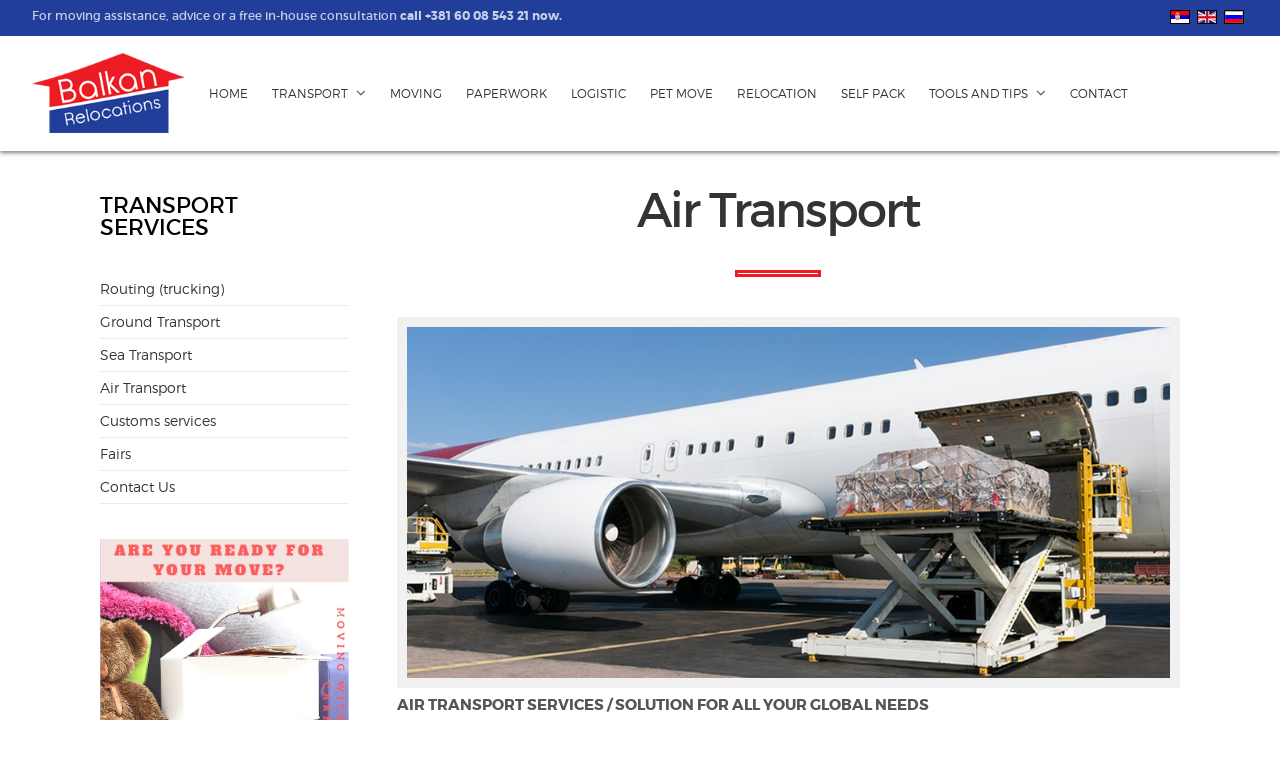

--- FILE ---
content_type: text/html; charset=utf-8
request_url: https://balkanrelocations.com/index.php/ru/transport/services/air-transport
body_size: 5912
content:
<!DOCTYPE html>
<html lang="ru-ru">
<head>
<meta name="viewport" content="width=device-width, initial-scale=1, maximum-scale=1">
<base href="https://balkanrelocations.com/index.php/ru/transport/services/air-transport" />
	<meta http-equiv="content-type" content="text/html; charset=utf-8" />
	<meta name="generator" content="SuperSajtovi.rs - najbolja i najpovoljnija izrada web sajtova" />
	<title>Air Transport - Balkan Relocations</title>
	<link href="/templates/logistix/favicon.ico" rel="shortcut icon" type="image/vnd.microsoft.icon" />
	<link href="/plugins/system/jcemediabox/css/jcemediabox.css?1d12bb5a40100bbd1841bfc0e498ce7b" rel="stylesheet" type="text/css" />
	<link href="/plugins/system/jcemediabox/themes/standard/css/style.css?50fba48f56052a048c5cf30829163e4d" rel="stylesheet" type="text/css" />
	<link href="/media/jui/css/bootstrap.min.css" rel="stylesheet" type="text/css" />
	<link href="/media/jui/css/bootstrap-responsive.min.css" rel="stylesheet" type="text/css" />
	<link href="/media/jui/css/bootstrap-extended.css" rel="stylesheet" type="text/css" />
	<link href="https://balkanrelocations.com/templates/logistix/XTC/css.php?id=31&amp;file=default" rel="stylesheet" type="text/css" />
	<link href="https://balkanrelocations.com/templates/logistix/XTC/css.php?id=31&amp;group=grid" rel="stylesheet" type="text/css" />
	<link href="https://balkanrelocations.com/templates/logistix/XTC/css.php?id=31&amp;group=style2" rel="stylesheet" type="text/css" />
	<link href="https://balkanrelocations.com/templates/logistix/XTC/css.php?id=31&amp;group=typo" rel="stylesheet" type="text/css" />
	<link href="https://balkanrelocations.com/templates/logistix/XTC/css.php?id=31&amp;group=css3effects" rel="stylesheet" type="text/css" />
	<link href="https://balkanrelocations.com/templates/system/css/system.css" rel="stylesheet" type="text/css" />
	<link href="https://balkanrelocations.com/templates/system/css/general.css" rel="stylesheet" type="text/css" />
	<link href="https://balkanrelocations.com/templates/logistix/XTC/css.php?id=31&amp;file=template" rel="stylesheet" type="text/css" />
	<link href="https://balkanrelocations.com/modules/mod_jxtc_contactwall/templates/logistix_bottom4/template.css" rel="stylesheet" type="text/css" />
	<link href="https://balkanrelocations.com/modules/mod_jxtc_contactwall/css/wall.css" rel="stylesheet" type="text/css" />
	<link href="/media/mod_falang/css/template.css" rel="stylesheet" type="text/css" />
	<script type="application/json" class="joomla-script-options new">{"csrf.token":"7d63c8359786d64111f3e13d8918faf8","system.paths":{"root":"","base":""}}</script>
	<script src="/media/jui/js/jquery.min.js?5d40bb74b7f6424101cc34b1e831ff96" type="text/javascript"></script>
	<script src="/media/jui/js/jquery-noconflict.js?5d40bb74b7f6424101cc34b1e831ff96" type="text/javascript"></script>
	<script src="/media/jui/js/jquery-migrate.min.js?5d40bb74b7f6424101cc34b1e831ff96" type="text/javascript"></script>
	<script src="/media/system/js/caption.js?5d40bb74b7f6424101cc34b1e831ff96" type="text/javascript"></script>
	<script src="/plugins/system/jcemediabox/js/jcemediabox.js?0c56fee23edfcb9fbdfe257623c5280e" type="text/javascript"></script>
	<script src="/media/system/js/mootools-core.js?5d40bb74b7f6424101cc34b1e831ff96" type="text/javascript"></script>
	<script src="/media/system/js/core.js?5d40bb74b7f6424101cc34b1e831ff96" type="text/javascript"></script>
	<script src="/media/jui/js/bootstrap.min.js?5d40bb74b7f6424101cc34b1e831ff96" type="text/javascript"></script>
	<script src="https://balkanrelocations.com/templates/logistix/js/template.js" type="text/javascript"></script>
	<script src="https://balkanrelocations.com/templates/logistix/js/xtcMenu.js" type="text/javascript"></script>
	<script src="/media/system/js/mootools-more.js?5d40bb74b7f6424101cc34b1e831ff96" type="text/javascript"></script>
	<script src="https://balkanrelocations.com/media/JoomlaXTC/wallFX.js" type="text/javascript"></script>
	<script type="text/javascript">
jQuery(window).on('load',  function() {
				new JCaption('img.caption');
			});JCEMediaBox.init({popup:{width:"",height:"",legacy:0,lightbox:0,shadowbox:0,resize:1,icons:1,overlay:1,overlayopacity:0.3,overlaycolor:"#000000",fadespeed:500,scalespeed:500,hideobjects:0,scrolling:"scroll",close:2,labels:{'close':'Close','next':'Next','previous':'Previous','cancel':'Cancel','numbers':'{$current} of {$total}'},cookie_expiry:"",google_viewer:0},tooltip:{className:"tooltip",opacity:0.8,speed:150,position:"br",offsets:{x: 16, y: 16}},base:"/",imgpath:"plugins/system/jcemediabox/img",theme:"standard",themecustom:"",themepath:"plugins/system/jcemediabox/themes",mediafallback:0,mediaselector:"audio,video"});window.addEvent('load', function(){ xtcMenu(null, 'menu', 250, 90, 'hf', new Fx.Transition(Fx.Transitions.Cubic.easeInOut), 80, true, false); });window.addEvent('load', function(){ // 1002
	var jxtcwall1002slidebox = new slidebox('jxtcwall1002','RSO',{xi:0,xo:0,yi:0,yo:0},{fxtype:new Fx.Transition(Fx.Transitions.Quad.easeIn),dura:800,frames:50});
	var jxtcwall1002jxtcpops = new jxtcpops('jxtcwall1002',{opacityin:1,opacityout:0,verticalin:0,verticalout:0,horizontalin:0,horizontalout:0,durationin:550,durationout:550,pause:1000,fxtype:new Fx.Transition(Fx.Transitions.Quad.easeIn),centered:'1'});
	var jxtcwall1002jxtctips = new jxtctips('jxtcwall1002',{opacityin:1,opacityout:0,verticalin:0,verticalout:0,horizontalin:0,horizontalout:0,durationin:550,durationout:550,pause:1000,fxtype:new Fx.Transition(Fx.Transitions.Quad.easeIn),centered:'1'});
	var jxtcwall1002jxtchover = new jxtchover('jxtcwall1002','CECECE','FFFFFF');
	});window.addEvent('load', function(){var jxtcwall1002 = new wallFX('jxtcwall1002',{fxmode:'slideHor',slidestart:'0',fxpause:4000,fxspeed:1500,fxlayer:'0',fxtype:new Fx.Transition(Fx.Transitions.linear),onclick:0});});
	</script>
	<link rel="alternate" href="https://balkanrelocations.com/index.php/sr/transport/services/avio-transport" hreflang="sr" />
	<link rel="alternate" href="https://balkanrelocations.com/index.php/en/transport/services/air-transport" hreflang="en" />
	<link rel="alternate" href="https://balkanrelocations.com/index.php/en/transport/services/air-transport"  hreflang="x-default" />
	<link rel="alternate" href="https://balkanrelocations.com/index.php/ru/transport/services/air-transport" hreflang="ru" />


<script>
  jQuery(window).scroll(function () {
      if (jQuery("#headerwrap").offset().top > 0) {
          jQuery("#headerwrap").addClass("stickyscroll")
      } else {
          jQuery("#headerwrap").removeClass("stickyscroll")
      }
  });
</script>


</head>
<body class="innerpage sticky  com_content">
    
	<div id="headerwrap" class="sticky xtc-bodygutter">

    <div id="headertop">
    				<div id="topmodules">
											<div id="topleft">
							<p>For moving assistance, advice or a free in-house consultation <strong>call +381 60 08 543 21 now.</strong></p>
						</div>
																<div id="topright">
							


<div class="mod-languages ">

    


<ul class="lang-inline">
    
        
        <!-- >>> [FREE] >>> -->
                    <li class="" dir="ltr">
                                    <a href="/index.php/sr/transport/services/avio-transport">
                                                    <img src="/media/mod_falang/images/sr_yu.gif" alt="Srpski latinica (Serbia)" title="Srpski latinica (Serbia)" />                                                                    </a>
                            </li>
                <!-- <<< [FREE] <<< -->
    
        
        <!-- >>> [FREE] >>> -->
                    <li class="" dir="ltr">
                                    <a href="/index.php/en/transport/services/air-transport">
                                                    <img src="/media/mod_falang/images/en_gb.gif" alt="English (United Kingdom)" title="English (United Kingdom)" />                                                                    </a>
                            </li>
                <!-- <<< [FREE] <<< -->
    
        
        <!-- >>> [FREE] >>> -->
                    <li class="lang-active" dir="ltr">
                                    <a href="/index.php/ru/transport/services/air-transport">
                                                    <img src="/media/mod_falang/images/ru_ru.gif" alt="Russian (Russia)" title="Russian (Russia)" />                                                                    </a>
                            </li>
                <!-- <<< [FREE] <<< -->
    </ul>

</div>

						</div>
									</div>
                <div style="clear:both;"></div>
			    </div>
		<div id="header" class=" clearfix">
			<div id="logo" class="hd2">
				<a class="hideTxt" href="/index.php">
					Balkan Relocations				</a>
			</div>
						<div id="menuwrap">
				<div id="menu" class="clearfix hd8  suckerfish">
					<ul class="menu xtcdefaultmenu">
<li class="menu-1 item-638"><a href="/index.php/ru/" >Home</a></li><li class="menu-2 item-1041 active deeper parent"><a href="/index.php/ru/transport" >Transport</a><ul><li class="item-1062 active deeper parent"><a href="/index.php/ru/transport/services" >Services</a><ul><li class="item-1063"><a href="/index.php/ru/transport/services/ground-transport" >Ground Transport</a></li><li class="item-1064"><a href="/index.php/ru/transport/services/sea-transport" >Sea Transport</a></li><li class="item-1065 current active"><a href="/index.php/ru/transport/services/air-transport" >Air Transport</a></li><li class="item-1066"><a href="/index.php/ru/transport/services/customs-services-and-logistic-steps-in-transport" >Customs services</a></li><li class="item-1067"><a href="/index.php/ru/transport/services/fairs" >Fairs</a></li></ul></li><li class="item-1068"><a href="/index.php/ru/transport/routing-tracking" >Routing (tracking)</a></li></ul></li><li class="menu-3 item-1038"><a href="/index.php/ru/moving" >Moving</a></li><li class="menu-4 item-1039"><a href="/index.php/ru/paperwork" >Paperwork</a></li><li class="menu-5 item-1040"><a href="/index.php/ru/logistic" >Logistic</a></li><li class="menu-6 item-1042"><a href="/index.php/ru/pet-move" >Pet move</a></li><li class="menu-7 item-1043"><a href="/index.php/ru/relocation" >Relocation</a></li><li class="menu-8 item-1044"><a href="/index.php/ru/self-pack-support" >Self pack</a></li><li class="menu-9 item-1045 deeper parent"><a href="/index.php/ru/tools-and-tips" >Tools and Tips</a><ul><li class="item-1048"><a href="/index.php/ru/tools-and-tips/moving-tips" >Moving Tips</a></li><li class="item-1055"><a href="/index.php/ru/tools-and-tips/moving-checklist" >Moving checklist</a></li><li class="item-1051"><a href="/index.php/ru/tools-and-tips/faq" >FAQ</a></li><li class="item-1047"><a href="/index.php/ru/tools-and-tips/moving-terminology" >Moving terminology</a></li><li class="item-1053"><a href="/index.php/ru/tools-and-tips/do-and-don-t" >Do and Don't</a></li><li class="item-1056"><a href="/index.php/ru/tools-and-tips/your-rights" >Your Rights</a></li><li class="item-1057"><a href="/index.php/ru/tools-and-tips/useful-documents" >Useful documents</a></li></ul></li><li class="menu-10 item-1046"><a href="/index.php/ru/contact" >Contact</a></li></ul>
<div class="mobilebtn">
<select size="1" class="menu xtcmobilemenu"  onchange="location.href=this.value" title="Menu">
<option value="/index.php/ru/" >Home</option><option value="/index.php/ru/transport" >Transport</option><option value="/index.php/ru/transport/services" >-Services</option><option value="/index.php/ru/transport/services/ground-transport" >--Ground Transport</option><option value="/index.php/ru/transport/services/sea-transport" >--Sea Transport</option><option value="/index.php/ru/transport/services/air-transport" selected="selected">--Air Transport</option><option value="/index.php/ru/transport/services/customs-services-and-logistic-steps-in-transport" >--Customs services</option><option value="/index.php/ru/transport/services/fairs" >--Fairs</option><option value="/index.php/ru/transport/routing-tracking" >-Routing (tracking)</option><option value="/index.php/ru/moving" >Moving</option><option value="/index.php/ru/paperwork" >Paperwork</option><option value="/index.php/ru/logistic" >Logistic</option><option value="/index.php/ru/pet-move" >Pet move</option><option value="/index.php/ru/relocation" >Relocation</option><option value="/index.php/ru/self-pack-support" >Self pack</option><option value="/index.php/ru/tools-and-tips" >Tools and Tips</option><option value="/index.php/ru/tools-and-tips/moving-tips" >-Moving Tips</option><option value="/index.php/ru/tools-and-tips/moving-checklist" >-Moving checklist</option><option value="/index.php/ru/tools-and-tips/faq" >-FAQ</option><option value="/index.php/ru/tools-and-tips/moving-terminology" >-Moving terminology</option><option value="/index.php/ru/tools-and-tips/do-and-don-t" >-Do and Don't</option><option value="/index.php/ru/tools-and-tips/your-rights" >-Your Rights</option><option value="/index.php/ru/tools-and-tips/useful-documents" >-Useful documents</option><option value="/index.php/ru/contact" >Contact</option></select>
    </div>
				</div>
			</div>
		</div>
	</div>
	<a id="region2anchor" class="moveit"></a><a id="region3anchor" class="moveit"></a>        <div id="region3wrap" class="xtc-bodygutter">
        <div id="region3pad" class="xtc-wrapperpad">
	<div id="region3" class="row-fluid xtc-wrapper animated anistyle">
         <div id="left" class="span3"><div class="module title-on   ">
    <h3 class="moduletitle">
    <span class="first_word">Transport Services</span>    </h3>

  <div class="modulecontent"> 
<ul class="menuside xtcdefaultmenu">
<li class="item-1074 subcol0"><a href="/index.php/ru/transport/routing-tracking" >Routing (trucking)</a></li><li class="item-1069 subcol1"><a href="/index.php/ru/transport/services/ground-transport" >Ground Transport</a></li><li class="item-1070 subcol0"><a href="/index.php/ru/transport/services/sea-transport" >Sea Transport</a></li><li class="item-1071 active subcol1"><a href="/index.php/ru/transport/services/air-transport" >Air Transport</a></li><li class="item-1072 subcol0"><a href="/index.php/ru/transport/services/customs-services-and-logistic-steps-in-transport" >Customs services</a></li><li class="item-1073 subcol1"><a href="/index.php/ru/transport/services/fairs" >Fairs</a></li><li class="item-1075 subcol0"><a href="/index.php/ru/contact" >Contact Us</a></li></ul> </div>
</div>
<div class="module title-off   ">
  <div class="modulecontent"> 

<div class="custom"  >
	<p style="text-align: center;"><a href="/images/moving-poster-balkan-relocations.jpg" type="image/jpeg" class="jcepopup noicon" data-mediabox="1" data-mediabox-width="417" data-mediabox-height="600"><img src="/images/moving-poster-balkan-relocations.jpg" alt="moving poster balkan relocations" style="display: block; margin: 5px auto;" /></a></p></div>
 </div>
</div>
</div>





                





	<div class="span9">
        	             
       	<div id="component" class="r3spacer_top"><div class="item-page" itemscope itemtype="http://schema.org/Article">
	<meta itemprop="inLanguage" content="ru-RU" />
		<div class="page-header">
		<h1> Air Transport </h1>
	</div>
    <hr>
	
    
	
		

    
	
	
		
			
			<div itemprop="articleBody">
		<p><img src="/images/air-transport.jpg" alt="air transport" style="display: block; margin: 5px auto;" /><strong>AIR TRANSPORT SERVICES / SOLUTION FOR ALL YOUR GLOBAL NEEDS</strong></p>
<p>We provide air transport for all types of cargo shipments using networks that have updated, comprehensive fleets, coverage of the major world markets, extensive experience in air traffic and commitment to quality, safety and customer service.</p>
<p>We cover almost all the Airports around the world through our global partner network.Through them we provide air cargo lift, aircraft leasing, aircraft maintenance services, and airport ground services.</p>
<p>You can use our organized air transport services for:</p>
<ul>
<li>priority services</li>
<li>general inquires</li>
<li>transportation of special cargo such as live animals and dangerous goods with specific and customized logistic approach and specific documentation and procedures</li>
<li>music and concert equipment, stage, lighting and equipment for the film industry</li>
<li>valuable cargo shipments such as art objects / by all standards and with arranged escorts</li>
<li>charter flights- charter services based on the lease of the entire airspace for specific transports of individual freight.&nbsp;</li>
</ul>	</div>

	
								 </div><div></div></div> 
          		</div>
	 	</div>
        </div>
	</div>
	<a id="region4anchor" class="moveit"></a><a id="region5anchor" class="moveit"></a><a id="region6anchor" class="moveit"></a><a id="region7anchor" class="moveit"></a><a id="region8anchor" class="moveit"></a><a id="region9anchor" class="moveit"></a><a id="region10anchor" class="moveit"></a><a id="region11anchor" class="moveit"></a><a id="region12anchor" class="moveit"></a><div id="region12wrap" class=""><div id="region12pad" class=""><div id="region12" class="row-fluid xtc-fluidwrapper"><div class="row-fluid"><div id="bottom1" class="xtcBootstrapGrid span3 firstcolumn cols-4 column-1"><div class="singlearea"><div class="module title-on  underlinedarkbtm ">
    <h3 class="moduletitle">
    <span class="first_word">Transport Services</span>    </h3>

  <div class="modulecontent"> 
<ul class="menubottom xtcdefaultmenu">
<li class="item-1074 subcol0"><a href="/index.php/ru/transport/routing-tracking" >Routing (trucking)</a></li><li class="item-1069 subcol1"><a href="/index.php/ru/transport/services/ground-transport" >Ground Transport</a></li><li class="item-1070 subcol0"><a href="/index.php/ru/transport/services/sea-transport" >Sea Transport</a></li><li class="item-1071 active subcol1"><a href="/index.php/ru/transport/services/air-transport" >Air Transport</a></li><li class="item-1072 subcol0"><a href="/index.php/ru/transport/services/customs-services-and-logistic-steps-in-transport" >Customs services</a></li><li class="item-1073 subcol1"><a href="/index.php/ru/transport/services/fairs" >Fairs</a></li><li class="item-1075 subcol0"><a href="/index.php/ru/contact" >Contact Us</a></li></ul> </div>
</div>
</div></div><div id="bottom2" class="xtcBootstrapGrid span3 centercolumn cols-4 column-2"><div class="singlearea"><div class="module title-on  underlinedarkbtm ">
    <h3 class="moduletitle">
    <span class="first_word">Other Services</span>    </h3>

  <div class="modulecontent"> 
<ul class="menubottom xtcdefaultmenu">
<li class="item-1076 subcol0"><a href="/index.php/ru/moving" >Moving</a></li><li class="item-1077 subcol1"><a href="/index.php/ru/paperwork" >Paperwork</a></li><li class="item-1078 subcol0"><a href="/index.php/ru/logistic" >Logistic</a></li><li class="item-1079 subcol1"><a href="/index.php/ru/pet-move" >Pet move</a></li><li class="item-1080 subcol0"><a href="/index.php/ru/relocation" >Relocation</a></li><li class="item-1081 subcol1"><a href="/index.php/ru/self-pack-support" >Self pack support</a></li><li class="item-1082 subcol0"><a href="/index.php/ru/tools-and-tips" >Tools and Tips</a></li></ul> </div>
</div>
</div></div><div id="bottom3" class="xtcBootstrapGrid span3 centercolumn cols-4 column-3"><div class="singlearea"><div class="module title-on  underlinedarkbtm ">
    <h3 class="moduletitle">
    <span class="first_word">Tools and Tips</span>    </h3>

  <div class="modulecontent"> 
<ul class="menubottom xtcdefaultmenu">
<li class="item-1049 subcol0"><a href="/index.php/ru/tools-and-tips/moving-tips" >Moving Tips</a></li><li class="item-1060 subcol1"><a href="/index.php/ru/tools-and-tips/useful-documents" >Useful documents</a></li><li class="item-1058 subcol0"><a href="/index.php/ru/tools-and-tips/moving-checklist" >Moving checklist</a></li><li class="item-1052 subcol1"><a href="/index.php/ru/tools-and-tips/faq" >FAQ</a></li><li class="item-1050 subcol0"><a href="/index.php/ru/tools-and-tips/moving-terminology" >Moving Terminology</a></li><li class="item-1054 subcol1"><a href="/index.php/ru/tools-and-tips/do-and-don-t" >Do and Don't</a></li><li class="item-1059 subcol0"><a href="/index.php/ru/tools-and-tips/your-rights" >Your Rights</a></li></ul> </div>
</div>
</div></div><div id="bottom4" class="xtcBootstrapGrid span3 lastcolumn cols-4 column-4"><div class="singlearea"><div class="module title-on  underlinedarkbtm contactwall nomarg ">
    <h3 class="moduletitle">
    <span class="first_word">Contact Us</span>    </h3>

  <div class="modulecontent"> <div id="jxtcwall1002"><div id="wallviewjxtcwall1002" class="wallviewbootstrap columns-1 rows-1" style="overflow:hidden"><div class="wallspinner"></div><div id="wallsliderjxtcwall1002" class="wallslider"><div class="wallsliderrow"><div class="wallslidercell"><div class="wallpage oddpage singlepage page-1" ><div class="row-fluid singlerow oddrow row-1"><div class="span12 singlecol oddcol col-1" ><div class="contactwrap">

<p style="font-size:16px;">BALKAN RELOCATIONS doo<p>
<p>Bulevar Arsenija Čarnojevića 80<br />11070 New Belgrade, Serbia,&nbsp;,&nbsp;<br /></p>
<p><i class="fa fa-phone"></i>&nbsp;&nbsp;+381 11 408 15 90</p>
<p><i class="fa fa-print"></i>&nbsp;&nbsp;+381 11 408 15 90</p>
<p><i class="fa fa-envelope"></i>&nbsp;&nbsp;<span id="cloak2ed66376cfaf64f47a0ec818272dbad4">Этот адрес электронной почты защищён от спам-ботов. У вас должен быть включен JavaScript для просмотра.</span><script type='text/javascript'>
				document.getElementById('cloak2ed66376cfaf64f47a0ec818272dbad4').innerHTML = '';
				var prefix = '&#109;a' + 'i&#108;' + '&#116;o';
				var path = 'hr' + 'ef' + '=';
				var addy2ed66376cfaf64f47a0ec818272dbad4 = '&#111;ff&#105;c&#101;' + '&#64;';
				addy2ed66376cfaf64f47a0ec818272dbad4 = addy2ed66376cfaf64f47a0ec818272dbad4 + 'b&#97;lk&#97;nr&#101;l&#111;c&#97;t&#105;&#111;ns' + '&#46;' + 'c&#111;m';
				var addy_text2ed66376cfaf64f47a0ec818272dbad4 = '&#111;ff&#105;c&#101;' + '&#64;' + 'b&#97;lk&#97;nr&#101;l&#111;c&#97;t&#105;&#111;ns' + '&#46;' + 'c&#111;m';document.getElementById('cloak2ed66376cfaf64f47a0ec818272dbad4').innerHTML += '<a ' + path + '\'' + prefix + ':' + addy2ed66376cfaf64f47a0ec818272dbad4 + '\'>'+addy_text2ed66376cfaf64f47a0ec818272dbad4+'<\/a>';
		</script></p>
<p><a href="/index.php/ru/contact"><i class="fa fa-comment"></i>&nbsp;&nbsp;contact</a></p>

</div></div></div></div></div></div></div></div>
</div> </div>
</div>
</div></div></div></div></div></div>				<div id="footerwrap" class="xtc-bodygutter">
					<div id="footerpad" class="xtc-wrapperpad">
						<div class="row-fluid"><div id="footer" class="xtcBootstrapGrid span12 singlecolumn cols-1 column-1"><div class="firstarea"><div class="module title-off  nomarg ">
  <div class="modulecontent"> <center>
<p> <img src="/images/logo.png" alt="Logo Balkan Relocations"></p></center><br>
<p style="font-size:12px; max-width:600px; text-align:center; margin:0 auto;font-weight:300;">(C) Balkan relocations. All rigths reserved.</p>
<p style="font-size:12px; max-width:600px; text-align:center; margin:0 auto;font-weight:300;">Poslovna banka: Banca Intesa Beograd, Srbija</p>
<p style="font-size:12px; max-width:600px; text-align:center; margin:0 auto;font-weight:300;">Matični broj kompanije: 21033618</p>
<p style="font-size:12px; max-width:600px; text-align:center; margin:0 auto;font-weight:300;">PDV broj: 108609793</p>
<p style="font-size:12px; max-width:600px; text-align:center; margin:0 auto;font-weight:300;"><a href="/images/Rights_and_responsibilities.pdf" target=_blank>Terms and Conditions</a></p>
<p style="font-size:12px; max-width:600px; text-align:center; margin:0 auto;font-weight:300;"><a href="https://www.supersajtovi.rs/">Izrada sajta: SuperSajtovi.rs</a></p>
 </div>
</div>
</div><div class="lastarea"><div class="module title-off   ">
  <div class="modulecontent"> <div class="socialmr1"><a href="https://www.facebook.com/profile.php?id=100008993940552"><i class="fa fa-facebook-square"></i></a>&nbsp;&nbsp;
<a href="#"><i class="fa fa-google-plus-square"></i></a>&nbsp;&nbsp;
<a href="#"><i class="fa fa-linkedin-square">
</i></a>&nbsp;&nbsp;
<a href="https://twitter.com/balkan_relo"><i class="fa fa-twitter-square">
</i></a>&nbsp;&nbsp;
</div> </div>
</div>
</div></div></div>					</div>
				</div>
                
                	
				</body>
</html>

--- FILE ---
content_type: text/css;charset=UTF-8
request_url: https://balkanrelocations.com/templates/logistix/XTC/css.php?id=31&file=default
body_size: 3684
content:
/**
 * @version		1.0.2
 * @package		JoomlaXTC Logistix template for Joomla! 3.x
 * @author		JoomlaXTC http://www.joomlaxtc.com
 * @copyright	Copyright (C) 2015 Monev Software LLC. All rights reserved.
 * @license		http://www.joomlaxtc.com/license JoomlaXTC Proprietary Use License
 */
/* ----------------------------------------------*/
/* A 00 - Global Structure
/* ----------------------------------------------*/
.row {
    margin-left:0!important
}

table {
    width:100%;
    border-collapse:collapse
}

/* Global Styles */
body.frontpage h1,body.frontpage h2 {
    letter-spacing:2px!important
}

a.hideTxt,span.hideTxt {
    display:block
}

.hideTxt {
    text-indent:-9999px
}

#component dd {
    margin-left:0!important
}

.button {
    background:#fff;
    border:1px solid #666;
    vertical-align:top
}

.formstyle .button {
    background:#fff;
    border:1px solid #666;
    vertical-align:top;
    padding:9px 16px
}

ul.nav li {
    list-style:none inside none!important
}

form ul,form ul li {
    list-style-type:none!important
}

.tooltip {
    background:transparent!important;
    border:0!important
}

/* ----------------------------------------------*/
/* C 00 - Components
/* ----------------------------------------------*/
/* JOOMLA CONTENT */
.page-header h1 {
    text-align:center
}

.com_content .blog .icons {
    margin-top:24px
}

.com_content ul#archive-items li,.com_content .category-list ul li,.com_content .categories-list ul li {
    list-style:none inside none!important
}

.tags {
    margin-bottom:16px
}

dt.article-info-term {
    display:none
}

/* Category Blog */
.com_content .blog h2 {
    margin-top:0!important
}

.com_content .blog .item {
    margin-bottom:30px
}

.blog-featured hr,.blog hr,.item-page hr {
    border:3px solid #000;
    width:80px;
    margin:16px auto 40px
}

.com_content p.readmore,.com_content p.readmore {
    padding-bottom:30px
}

.com_content p.readmore a,.com_content p.readmore a {
    padding-bottom:8px;
    border-bottom:1px solid #999
}

.com_content p.readmore a.btn {
    background:transparent!important;
    padding:0 0 8px!important;
    border-top:0 solid #fff!important;
    border-right:0 solid #fff!important;
    border-left:0 solid #fff!important;
    border-bottom:1px solid #999;
    text-shadow:none!important;
    background-image:none!important;
    border-radius:0!important;
    box-shadow:none!important
}

.com_content p.readmore span.icon-chevron-right {
    display:none!important
}

/* Article */
.com_content .item-page .page-header,.com_content .blog .page-header {
    margin:0!important;
    padding-bottom:0!important;
    border-bottom:0!important
}

.com_content .item-page img {
    border:10px solid #f1f1f1
}

.com_content .item-page .pull-right.item-image {
    margin:0 0 18px 20px;
    width:50%
}

.com_content .item-page .pull-left.item-image {
    margin:0 20px 18px 0;
    width:50%
}

/* Pagination */
li.pagination-prev,li.pagination-next {
    display:none!important
}

.item-page .pagenav li {
    list-style:none inside none;
    display:inline
}

.item-page .pagenav li.next {
    position:fixed;
    top:50%;
    right:1%;
    border:1px solid #333;
    border-radius:50%
}

.item-page .pagenav li.previous {
    position:fixed;
    top:50%;
    left:1%;
    border:1px solid #333;
    border-radius:50%
}

.item-page .pager li>a,.pager li>span {
    display:inline-block;
    padding:0!important;
    background-color:#fff;
    -webkit-border-radius:15px;
    -moz-border-radius:15px;
    border-radius:15px;
    border-radius:50%;
    padding:20px!important
}

.item-page .pager li>a:hover {
    background:#fff!important
}

/* CONTACTS */
/* Contact */
.com_contact .thumbnail.pull-right {
    margin:0 0 24px!important
}

.com_contact .jicons-icons {
    display:none
}

.com_contact label#jform_contact_email_copy-lbl.hasTip,.com_contact input[type="checkbox"] {
    float:left;
    margin-right:14px
}

/* SEARCH */
.com_search.search .search .phrases-box .controls {
    padding-bottom:18px
}

.com_search.search .search label {
    display:inline-block
}

.com_search.search .search input {
    display:inline-block
}

.com_search legend {
    padding:10px 0;
    margin-bottom:10px;
    border-bottom:1px solid #ccc
}

.com_search label {
    display:inline-block!important;
    margin-right:4%
}

.com_search .phrases-box,.com_search fieldset.only {
    padding:20px 0
}

.com_search .form-limit {
    padding:10px 0 20px;
    margin-bottom:10px;
    border-bottom:1px solid #ccc
}

.com_search dd.result-created {
    margin-bottom:16px
}

/* USERS */
.com_users #component ul,.com_users #component li {
    margin-left:0!important;
    padding-left:0!important
}

/* WEBLINKS */
/* Category */
.com_weblinks.category {
}

.com_weblinks .weblink-category td {
    border-bottom:1px solid #ccc;
    padding:0 0 36px
}

.com_weblinks .weblink-category a {
    font-size:24px;
    font-weight:700
}

.com_weblinks .weblink-category p {
    font-size:24px!important;
    margin-bottom:4px!important
}

/* Categories */
.com_weblinks .categories-list span.item-title {
    font-size:24px
}

/* Submit */
.com_weblinks .edit textarea#jform_description {
    width:99%!important
}

/* EDIT */


textarea#jform_articletext {
    width:95%!important;
    margin-top:16px
}

/* ----------------------------------------------*/
/* M 00 - Modules
/* ----------------------------------------------*/
/* Module Content H3 Override */
#left .module:first-child h3,#right .module:first-child h3 {
    border-top:none!important
}

/* Module H3 Titles */
h3.moduletitle i {
    vertical-align:middle;
    line-height:100%
}

h3.moduletitle i:before {
    vertical-align:middle
}

.module h3.moduletitle {
    padding:20px 0
}

.modulecontent {
    padding-top:20px
}

#menuright1 .modulecontent {
    padding:0 0 0 6px;
    text-align:center;
    margin-right:-2px
}

#menuright2 .modulecontent {
    padding:0 0 0 15px;
    text-align:center
}

.module input.button {
    margin-bottom:12px
}

/* MODULE SUFFIXES */
/* Box */
.box h3 span,.bluebox h3 span,.redbox h3 span,.greenbox h3 span,.orangebox h3 span,.purplebox h3 span,.yellowbox h3 span,.stylebox h3 span,.transparentbox h3 span,.transbox h3 span {
    color:#fff!important
}

.box h3.moduletitle,.darkbox h3.moduletitle,.bluebox h3.moduletitle,.redbox h3.moduletitle,.greenbox h3.moduletitle,.orangebox h3.moduletitle,.purplebox h3.moduletitle,.yellowbox h3.moduletitle,.lightbox h3.moduletitle,.basecolor5_box h3.moduletitle,.basecolor6_box h3.moduletitle,.basecolor7_box h3.moduletitle,.basecolor8_box h3.moduletitle {
    border:none!important;
    padding:30px 0 0 30px!important
}

.transparentbox {
    background-color:rgba(0,0,0,0.5)!important;
    color:#fff!important
}

.darkbox h3 span,.darkbox h3,.darkbox {
    background:#222!important;
    color:#fff!important
}

.bluebox h3,.bluebox {
    background:#076bb6!important;
    color:#fff!important
}

.redbox h3,.redbox {
    background:#e66665!important;
    color:#fff!important
}

.greenbox h3,.greenbox {
    background:#9eceb4!important;
    color:#fff!important
}

.orangebox h3,.orangebox {
    background:#f47d43!important;
    color:#fff!important
}

.purplebox h3,.purplebox {
    background:#ae70af!important;
    color:#fff!important
}

.yellowbox h3,.yellowbox {
    background:#fac611!important;
    color:#fff!important
}

.lightbox {
    background:#fff!important
}

.lightbox h3 {
    background:none!important;
    border:none!important;
    color:#333!important
}

.lightbox h3 span {
    color:#333!important
}

.box .modulecontent,.darkbox .modulecontent,.bluebox .modulecontent,.redbox .modulecontent,.greenbox .modulecontent,.orangebox .modulecontent,.purplebox .modulecontent,.yellowbox .modulecontent,.lightbox .modulecontent,.stylebox .modulecontent,.transbox .modulecontent,.basecolor5_box .modulecontent,.basecolor6_box .modulecontent,.basecolor7_box .modulecontent,.basecolor8_box .modulecontent {
    padding:30px
}

/* Underline */
.underlinemod .modulecontent,.underlinedark .modulecontent,.underlineblue .modulecontent,.underlinered .modulecontent,.underlinegreen .modulecontent,.underlineorange .modulecontent,.underlinepurple .modulecontent,.underlineyellow .modulecontent {
    padding-top:30px
}

.underlinedarkbtm .modulecontent {
    padding-top:20px
}

.module.underlinedarkbtm {
    margin-bottom:20px
}

.underlinedarkbtm h3.moduletitle {
    padding:0 0 20px!important;
    border-bottom:.5px solid #ccc
}

.underlinedarkbtm h3 span {
    color:#000!important;
    font-size:16px
}

.underlinedarkbtm h3 {
    background:none!important;
    border-left:0!important;
    padding-left:0!important
}

.underlinemod h3.moduletitle,.underlinedark h3.moduletitle,.underlineblue h3.moduletitle,.underlinered h3.moduletitle,.underlinegreen h3.moduletitle,.underlineorange h3.moduletitle,.underlinepurple h3.moduletitle,.underlineyellow h3.moduletitle {
    padding:0 0 20px!important
}

.underlinemod h3 span {
    color:#ccc!important
}

.underlinemod h3 {
    border-bottom:3px solid #ccc;
    background:none!important;
    border-left:0!important;
    padding-left:0!important
}

.underlinedark h3 span {
    color:#000!important
}

.underlinedark h3 {
    border-bottom:3px solid #000;
    background:none!important;
    border-left:0!important;
    padding-left:0!important
}

.underlineblue h3 span {
    color:#666!important
}

.underlineblue h3 {
    border-bottom:3px solid #076bb6;
    background:none!important;
    border-left:0!important;
    padding-left:0!important
}

.underlinered h3 span {
    color:#666!important
}

.underlinered h3 {
    border-bottom:3px solid #e66665;
    background:none!important;
    border-left:0!important;
    padding-left:0!important
}

.underlinegreen h3 span {
    color:#666!important
}

.underlinegreen h3 {
    border-bottom:3px solid #9eceb4;
    background:none!important;
    border-left:0!important;
    padding-left:0!important
}

.underlineorange h3 span {
    color:#666!important
}

.underlineorange h3 {
    border-bottom:3px solid #f47d43;
    background:none!important;
    border-left:0!important;
    padding-left:0!important
}

.underlinepurple h3 span {
    color:#666!important
}

.underlinepurple h3 {
    border-bottom:3px solid #ae70af;
    background:none!important;
    border-left:0!important;
    padding-left:0!important
}

.underlineyellow h3 span {
    color:#666!important
}

.underlineyellow h3 {
    border-bottom:3px solid #fac611;
    background:none!important;
    border-left:0!important;
    padding-left:0!important
}

/* Tabbed */
.tabbed h3,.tabbedlight h3,.tabbeddark h3,.tabbedblue h3,.tabbedgreen h3,.tabbedred h3,.tabbedyellow h3,.tabbedorange h3,.tabbedpurple h3 {
    padding:0!important;
    border:none!important
}

.tabbedlight h3.moduletitle,.tabbeddark h3.moduletitle,.tabbedblue h3.moduletitle,.tabbedgreen h3.moduletitle,.tabbedred h3.moduletitle,.tabbedyellow h3.moduletitle,.tabbedpurple h3.moduletitle,.tabbedorange h3.moduletitle {
    padding:20px 0 20px 30px!important;
    margin-bottom:30px!important
}

.tabbedlight h3 span {
    color:#333!important
}

.tabbeddark h3 span,.tabbedblue h3 span,.tabbedgreen h3 span,.tabbedred h3 span,.tabbedyellow h3 span,.tabbedpurple h3 span,.tabbedorange h3 span {
    color:#fff!important
}

.tabbedblue h3.moduletitle {
    background:#076bb6!important
}

.tabbedlight h3.moduletitle {
    background:#fafafa!important
}

.tabbeddark h3.moduletitle {
    background:#222!important
}

.tabbedred h3.moduletitle {
    background:#e66665!important
}

.tabbedgreen h3.moduletitle {
    background:#9eceb4!important
}

.tabbedorange h3.moduletitle {
    background:#f47d43!important
}

.tabbedpurple h3.moduletitle {
    background:#ae70af!important
}

.tabbedyellow h3.moduletitle {
    background:#fac611!important
}

/* Colors */
.textdark .modulecontent,.textdark .modulecontent a,.textdark h3.moduletitle {
    color:#000!important
}

.textlight .modulecontent,.textlight .modulecontent a {
    color:#fff!important
}

.module.blue,.module.orange {
    margin-bottom:30px!important
}

.blue h3.moduletitle,.ltgrey h3.moduletitle,.dkgrey h3.moduletitle,.red h3.moduletitle,.green h3.moduletitle,.aqua h3.moduletitle,.pink h3.moduletitle,.yellow h3.moduletitle,.purple h3.moduletitle,.orange h3.moduletitle {
    border:none!important;
    background:transparent!important;
    padding:0 0 30px!important
}

.blue h3 span {
    color:#076bb6!important
}

.ltgrey h3 span {
    color:#ccc!important
}

.dkgrey h3 span {
    color:#666!important
}

.red h3 span {
    color:#e66665!important
}

.green h3 span {
    color:#9eceb4!important
}

.purple h3 span {
    color:#ae70af!important
}

.orange h3 span {
    color:#f47d43!important
}

.yellow h3 span {
    color:#fac611!important
}

.white h3 span {
    color:#fff!important
}

/* Transparent */
.module.trans {
    background:rgba(0,0,0,0.4)
}

/* Borderwrap */
.bwrap {
    padding:0 24px 24px!important;
    margin-bottom:10%!important;
    background:#fff!important;
    border:1px solid #ededed!important;
    border-radius:2px;
    -moz-border-radius:2px;
    -webkit-border-radius:2px
}

.bwrap h3.moduletitle {
    padding:13px 24px;
    margin-left:-24px;
    margin-right:-24px
}

/* Blank */
.modblank .modulecontent {
    padding:0
}

.module.title-off.modblank,.module.title-off.modblank h3 {
    background:transparent!important
}

/* Nopad */
.nopad,.nopad .modulecontent {
    padding:0!important
}

.module .nopad,.modulecontent .nopad {
    padding:0!important
}

/* Nopadlr */
.nopadlr,.nopadlr .modulecontent {
    padding-left:0!important;
    padding-right:0!important
}

/* Nomarg */
.nomarg {
    margin:0!important
}

.module.nomargin {
    margin:0!important
}

.nomargin .moduletitle {
    margin:0!important
}

/* Nopadbt */
.module.nopadbt {
    padding:0 30px!important
}

/* Mobileshow */
.mobileshow {
    display:none
}

/* No wrap */
.module .nowrap {
    background:none!important
}

/* Font Awesome */
h3.moduletitle:before {
    font-family:'FontAwesome';
    font-size:.5em;
    margin-right:10px
}

h3.moduletitle i {
    vertical-align:middle;
    line-height:100%
}

h3.moduletitle i:before {
    vertical-align:middle
}

/* MOD CUSTOM */
/* mod custom user13 */
.upperarticlewrap {
    float:left;
    max-width:100%;
    width:100%
}

.upperarticlewrap .textwrap1 {
    float:right;
    width:50%
}

.upperarticlewrap .textwrap {
    width:55%;
    padding:60px 30px 50px 60px
}

.textwrap h2 {
    font-weight:700;
    text-transform:uppercase;
    color:#fff
}

.textwrap span {
    font-size:20px;
    font-weight:100;
    color:#fff
}

.textwrap hr {
    border:3px solid #fff;
    width:80px;
    margin:36px 0
}

.textwrap p {
    font-size:15px;
    font-weight:100;
    color:#fff
}

/* mod custom social icons footer */
.socialmr1 {
    margin-bottom:40px;
    text-align:center
}

.socialmr1 i {
    font-size:2em;
    color:#ccc
}

.socialmr1 i:hover {
    color:#8a8349
}

/* mod custom social icons leftside */
.sleft {
	
}

.sleft i {
	font-size:24px;
	color:#fff;
	padding:20px;
}
	


.sleft.facebook {
	background: #3b5998;
}

.sleft.google {
	background: #f20000;
}

.sleft.linkedin {
	background: #006599;
}

.sleft.twitter {
	background: #00b0ed;
}

/* mod custom inset */
.insetslidewrap {
    text-align:center
}

.insetslidewrap img {
    margin:0 0 30px
}

.insetslidewrap h1 {
    font-size:54px;
    font-weight:700;
    text-transform:uppercase;
    color:#fff
}

.insetslidewrap span {
    font-size:16px;
    font-weight:100;
    letter-spacing:-2px;
    opacity:.6;
    margin:18px 0 32px;
    display:inline-block;
    color:#fff
}

.insetslidewrap p {
    font-size:22px;
    font-weight:200;
    color:#fff
}

/* mod custom section titles*/
.sect-title {
    text-align:center
}

.sect-title h2 {
    font-weight:700;
    text-transform:uppercase
}

.sect-title span {
    font-size:20px;
    font-weight:100
}

.sect-title p {
    font-weight:100;
    margin:74px 0 0
}

.sect-title.toptitle p {
    margin:74px 0 -20px
}

.sect-title hr {
    border:3px solid #000;
    width:80px;
    margin:26px auto 22px
}

.sect-title.textlight h2,.sect-title.textlight span,.sect-title.textlight p {
    color:#fff!important;
    text-shadow:0 0 .08px #fff 0 0 .08px #fff!important
}

.sect-title.textlight hr {
    border-color:#fff!important
}

/* mod custom  user7&8 */
.toparticlewrap {
}

.toparticlewrap h2 {
    font-size:26px
}

.toparticlewrap p {
    font-weight:100;
    margin-top:26px;
    text-align:justify
}

/* mod custom  user55 */
ul.logos {
    width:100%;
    padding:0;
    margin:0;
    opacity:.6
}

ul.logos li {
    display:inline-block;
    width:16.3%;
    text-align:center
}

ul.logos li img {
    max-width:60%!important
}

/* MOD LOGIN */
.formstyle {
    padding-bottom:16px
}

/* MOD YOUTUBE BACKGROUND */
.mbYTP_wrapper iframe.playerBox {
    max-width:none!important
}

/* MOD BREADCRUMB */
#pathway .breadcrumb,.breadcrumb>.active {
    background:transparent!important;
    color:#000!important;
    text-align:center
}

/* ----------------------------------------------*/
/* P 00 - PLUGINS
/* ----------------------------------------------*/
.imagegalleryplg img {
    max-width:100%;
    margin:0!important;
    border:0 solid #ccc!important;
    padding:0!important;
    -moz-box-shadow:0 0 0 0 #fff!important;
    -webkit-box-shadow:0 0 0 0 #fff!important;
    box-shadow:0 0 0 0 #fff!important
}

.imagegalleryplg img {
    width:33.333%!important
}

/*  Simple Image Gallery Pro fix */
#lbOverlay {
    z-index:999998!important
}

#lbCenter,#lbBottomContainer {
    z-index:999999!important
}

#sbox-content {
    background:#fff
}

#sbox-window {
    z-index:99999999999!important
}

#fancybox-wrap {
    z-index:99999999999!important
}

/* ----------------------------------------------*/
/* T 00 - MOBILE
/* ----------------------------------------------*/
.mobilebtn {
    display:none
}

.mobilebtn .chzn-container {
    display:none!important
}

a.buttontools {
    margin-top:0;
    display:inline-block;
    text-align:center!important;
    width:32px;
    height:32px;
    border-radius:2px;
    -moz-border-radius:2px;
    -webkit-border-radius:2px;
    -o-border-radius:2px;
    font-size:18px
}

a.buttontools i {
    font-size:15px
}

.mobilebtn select {
    display:none
}

.mmobile {
    text-align:center;
    padding:0 24px
}

body.mobile {
    padding:0;
    width:100%;
    background:#fff!important
}

body.mobile #logistixmobile {
    background:#ffff!important
}

img#videomobile {
    display:none
}

--- FILE ---
content_type: text/css;charset=UTF-8
request_url: https://balkanrelocations.com/templates/logistix/XTC/css.php?id=31&group=grid
body_size: 3239
content:
/**
 * @version		1.0.3
 * @package		JoomlaXTC Logistix template for Joomla! 3.x
 * @author		JoomlaXTC http://www.joomlaxtc.com
 * @copyright	Copyright (C) 2015 Monev Software LLC. All rights reserved.
 * @license		http://www.joomlaxtc.com/license JoomlaXTC Proprietary Use License
 */
/* ----------------------------------------------*/
/* GRID LAYOUT CLASSES
/* ----------------------------------------------*/
html{min-height:100%;}

/* ----------------------------------------------*/
/* G 00 - Column Classes Responsive
/* ----------------------------------------------*/
.gridfirst{margin-left:0!important;clear:left;}
.gridlast{clear:right;}
.row-fluid [class*="span"] {min-height: 0;}
/* ----------------------------------------------*/
/* G 01 - Basic Structure
/* ----------------------------------------------*/
.xtc-wrapper {max-width:1140px;}
.constrainmod {max-width:1140px;margin:0 auto!important;}
.xtc-wrapperpad {max-width:1140px;margin:0 auto;}
img {max-width:100%;}
#messagewrap{padding:10px 0;}
/* ----------------------------------------------*/
/* G 02 - Header
/* ----------------------------------------------*/
#header{position:relative;}
#headertop {padding-left:200px!important;padding-right:200px!important;padding-top:9px;padding-bottom:0px;margin:0 auto;}
#headerwrap .xtc-wrapperpad {width:auto!important;margin:0 auto;}
#headerwrap .xtc-wrapper {max-width:740px;padding-top:14px!important;padding-bottom:14px!important;padding-left:200px!important;padding-right:200px!important;margin:0 auto;}
#header.row-fluid{width:auto;}
#headerwrap{position: fixed;top: 0; z-index: 99999;}
#topleft {float:left;}
#topright {float:right;}
/* ----Sticky Header ----------------------*/
body.sticky{margin-top:75px;}
body.nosticky #headerwrap{z-index: 9999999;position:relative;}
body.sticky #headerwrap {position:fixed;top: 0;z-index: 9999999;margin-bottom:100px;width:100%;}
#header {max-width:100%  -400px;padding-top:14px!important;padding-bottom:14px!important;padding-left:200px!important;padding-right:0px!important; }
#headerwrap.stickyscroll {z-index: 99999;}
#headerwrap.stickyscroll #headertop{display:none!important;}
#logo{float:left;}
.logomobilewrap img {margin:4% 0 0; display: none!important;}
body.sticky.innerpage {margin-top: 90px;}
/* ----------------------------------------------*/
/* G 03 - Main Menu
/* ----------------------------------------------*/
#menuwrap.xtc-wrapper{max-width:740px;}
.suckerfish ul.menu > li > ul,.dualfish ul.menu > li > ul {
    margin-left:0;
    padding:10px 20px
}

#menuwrap .suckerfish ul.menu > li ul li ul {
    margin:-39px 0 0 162px!important;
    min-width:150px;
    padding:12px;
    padding:6px 12px 12px
}

#menuwrap .dualfish ul.menu > li ul li ul {
    margin:-39px 0 0 220px!important;
    min-width:100px;
    padding:6px 12px 12px;
    z-index:99999989
}

#header ul.menu > li > a,#header ul.menu > li.active > a,#header ul.menu > li:hover > a,span.separator {
    text-align:center;
    position:relative;
    display:inline-block;
    letter-spacing:1px
}

#header ul.menu > li.parent:hover > a {
    text-align:center;
    position:relative;
    display:inline-block
}

#menuwrap ul.menu li.parent > ul > li,#menuwrap .dualfish ul.menu ul > li {
    display:block;
    border-bottom:1px dashed #ebebeb;
    padding:8px 0
}

#menuwrap ul.menu li.parent > ul > li:last-child {
    border-bottom:0 dashed #ebebeb
}

#menuwrap .dualfish ul.menu li.parent > ul > li:last-child {
    border-bottom:1px dashed #ebebeb
}

#menuwrap ul.menu li.parent > ul {
    text-align:center;
    margin-top:24px!important
}

#menu > ul.menu {
    float:left;
    text-transform:uppercase
}

#menuwrap {
    float:right;
    margin:8px 0 6px
}

#menuright1,#menuright2,#menuright1 .module,#menuright2 .module {
    float:right;
    padding-top:5px!important;
    margin:0!important
}

/* Suckerfish - Dualfish Common CSS */
.suckerfish ul.menu,.dualfish ul.menu {
    margin:0;
    padding:0
}

.suckerfish ul.menu ul,.dualfish ul.menu ul {
    visibility:hidden;
    overflow:hidden;
    position:absolute
}

.suckerfish ul.menu ul:hover,.dualfish ul.menu ul:hover {
    overflow:visible
}

.suckerfish ul.menu > li,.dualfish ul.menu > li {
    display:block;
    float:left;
    margin:0 0 0 24px;
    padding:3px 0 0 24px
}

.suckerfish ul.menu > li > a,.dualfish ul.menu > li > a,.suckerfish ul.menu > ul > li > a,.dualfish ul.menu > ul > li > a {
    display:block
}

.dualfish ul.menu li a > span,.suckerfish ul.menu li a > span,.suckerfish ul.menu li a span.xmenu,.dualfish ul.menu li a span.xmenu {
    padding:0
}

.suckerfish ul.menu li a img,.dualfish ul.menu li a img {
    padding:0;
    float:left
}

.suckerfish ul.menu li.xtcHover > ul,.dualfish ul.menu li.xtcHover > ul,.suckerfish ul.menu li > ul:hover,.dualfish ul.menu li > ul:hover {
    visibility:visible
}

.suckerfish ul.menu > li > ul li > ul,.dualfish ul.menu > li > ul li > ul {
    visibility:hidden
}

.suckerfish ul.menu li ul li.xtcHover a,.dualfish ul.menu li ul li.xtcHover a,.suckerfish ul.menu > li > ul > li > a:hover,.dualfish ul.menu > li > ul > li > a:hover,.dualfish ul.menu > li > ul li a,.suckerfish ul.menu > li > ul li a,.dualfish ul.menu > li > ul li.active a,.suckerfish ul.menu > li > ul li.active a {
    line-height:120%;
    padding:12px 0 10px 9px
}

.suckerfish ul.menu > li > ul > li:hover > a,.dualfish ul.menu > li > ul > li:hover > a {
    position:relative
}

.suckerfish ul.menu li a > span.image-title,.dualfish ul.menu li a > span.image-title {
    margin:0 0 0 56px;
    padding:12px 0 0;
    display:block
}

#header ul.menu > li.parent::after {
    font-family:'FontAwesome';
    content:"\f107";
    margin-left:8px
}

#menuwrap ul.menu li.parent > ul > li > a::before {
    font-family:'FontAwesome';
    content:"\f105";
    margin-right:8px;
    color:#ccc!important
}

#menuwrap ul.menu li.parent > ul > li.deeper > a::before {
    font-family:'FontAwesome';
    content:"\f101";
    margin-right:8px;
    font-weight:100!important;
    color:#757575!important
}

#menuwrap ul.menu li.parent > ul > li > a:hover:before {
    font-family:'FontAwesome';
    content:"\f105";
    margin-right:8px;
    color:#757575!important
}

#menuwrap ul.menu li.parent > ul > li.deeper > a:hover:before {
    font-family:'FontAwesome';
    content:"\f101";
    margin-right:8px;
    font-weight:100!important;
    color:#ccc!important
}

/* Suckerfish */
#menuwrap ul.menu li.parent > ul,#menuwrap ul.menu li.parent > ul > li {
    display:block
}

#menuwrap .suckerfish ul.menu > li ul li {
    min-width:170px
}

/* .dualfish */
#menuwrap .dualfish ul.menu > li > ul {
    width:350px;
    padding:8px 8px 14px 0!important
}

#menuwrap .dualfish ul.menu > li > ul > li {
    width:150px;
    margin:0;
    position:relative;
    float:left;
    margin-left:16px
}

#menuwrap .dualfish ul.menu > li > ul > li > ul {
    left:-50px!important;
    width:200px;
    margin-top:-36px!important
}

#menuwrap .dualfish ul.menu > li > ul > li > ul > li > ul {
    left:-50px!important;
    width:200px;
    margin-top:-36px!important
}

/* X-Menu */
.xmenu {
    text-transform:none;
    letter-spacing:0;
    font-size:11px!important
}

#header .menu ul .xmenu {
    line-height:11px!important
}

#header span.xmenu {
    padding-top:4px!important;
    margin-bottom:0!important;
    line-height:85%!important
}

ul.imgmenu {
    width:100%;
    display:table;
    float:right
}

ul.imgmenu li {
    display:table-cell
}

ul.imgmenu li:first-child {
    padding-left:0
}

ul.imgmenu img {
    float:left;
    padding:0 12px 0 0;
    width:3em
}

ul.imgmenu span.image-title {
    float:left;
    font-size:1em;
    display:inline-block;
    line-height:133%
}

/* Side Menu */
ul.iconside {
    padding:0;
    margin:0
}

.iconside ul {
    padding:0 0 0 12px;
    margin:0
}

.iconside {
    padding:0
}

.iconside li {
    display:block;
    padding:0;
    margin-bottom:6px
}

.iconside li a {
    text-align:left;
    display:blockposition: relative;
    padding:3% 4% 3% 5%
}

.side_title {
    font-size:18px;
    line-height:40px;
    display:inline-block
}

.iconside li:hover .ca-main {
    color:#2676ac
}

.iconside li img {
    opacity:.5;
    float:left;
    margin:12px 12px 0 0
}

.iconside li:hover img {
    opacity:1
}

/* Icon Side Menu */
.xtc-iconsidemob {
    display:none
}

/* Mobile Menu */
.xtcmobilemenu {
    float:left
}

.mobile-menu {
    padding-bottom:20px
}

.mobile-menu select.menu.xtcmobilemenu {
    max-width:100%;
    width:100%;
    min-width:1%;
    border-radius:0!important;
    border-color:#ddd
}

/*Bottom Menu */
ul.menubottom {
    padding-left:0;
    margin-left:0
}

.menubottom a {
    font-size:12px;
    color:#333
}

.menubottom li {
    padding-bottom:6px;
    margin-bottom:6px;
    list-style:none inside none;
    border-bottom:1px solid #ebebeb
}

/*Side Menu */
ul.menuside {
    padding-left:0;
    margin-left:0
}

.menuside a {
    font-size:14px;
    color:#333
}

.menuside li {
    padding-bottom:6px;
    margin-bottom:6px;
    list-style:none inside none;
    border-bottom:1px solid #ebebeb
}
/* ----------------------------------------------*/
/* G 04 - Grid Regions
/* ----------------------------------------------*/
/* ----Region1---------------------------*/
#region1wrap .xtc-wrapperpad {width:auto!important;margin:0 auto;z-index:1!important;}
#region1wrap .xtc-wrapper {max-width:1140px;padding:200px 30px;margin:0 auto;}
#region1.row-fluid{width:auto;}
#region1.xtc-fluidwrapper {padding:200px 30px; margin:0 auto;}
/* ----Region2---------------------------*/
#region2wrap .xtc-wrapperpad {width:auto!important;margin:0 auto;z-index:3!important;}
#region2wrap .xtc-wrapper {max-width:1140px;padding:100px 30px;margin:0 auto;}
#region2.row-fluid{width:auto;}
#region2.xtc-fluidwrapper {padding:100px 30px; margin:0 auto;}
/* ----Region3---------------------------*/
#region3wrap .xtc-wrapperpad {width:auto!important;margin:0 auto;}
#region3wrap .xtc-wrapper {max-width:1140px;padding:60px 30px;margin:0 auto;}
#region3.row-fluid{width:auto;}
body.frontpage #region3wrap .xtc-wrapper {padding-top:0;}
#region3.xtc-fluidwrapper {padding:60px 30px; margin:0 auto;}
#component {padding-top:0px;padding-bottom:0px;padding-right:20px;padding-left:20px;margin-bottom:40px;}
body.frontpage #component {margin-bottom:80px;}
#newsflash {padding-right:20px;padding-left:20px;margin-bottom:30px;}
#banner {padding-right:20px;padding-left:20px;margin-bottom:30px;}
#pathway {padding-right:20px;padding-left:20px;margin-bottom:30px;}
#xtc-region3title{margin: 0 auto;}
/* ----Region4---------------------------*/
#region4wrap .xtc-wrapperpad {width:auto!important;margin:0 auto;}
#region4wrap .xtc-wrapper {max-width:1140px;padding:0px 0px 0px 0px;margin:0 auto;}
#region4.row-fluid{width:auto;}
#region4.xtc-fluidwrapper {padding:0px 0px 0px 0px; margin:0 auto;}
/* ----Region5---------------------------*/
#region5wrap .xtc-wrapperpad {width:auto!important;margin:0 auto;}
#region5wrap .xtc-wrapper {max-width:1140px;padding:100px 30px;margin:0 auto;}
#region5.row-fluid{width:auto;}
#region5.xtc-fluidwrapper {padding:100px 30px; margin:0 auto;}
/* ----Region6---------------------------*/
#region6wrap .xtc-wrapperpad {width:auto!important;margin:0 auto;}
#region6wrap .xtc-wrapper {max-width:1140px;padding:140px 30px;margin:0 auto;}
#region6.row-fluid{width:auto;}
#region6.xtc-fluidwrapper {padding:140px 30px; margin:0 auto;}
/* ----Region7---------------------------*/
#region7wrap .xtc-wrapperpad {width:auto!important;margin:0 auto;}
#region7wrap .xtc-wrapper {max-width:1140px;padding:100px 30px;margin:0 auto;}
#region7.row-fluid{width:auto;}
#region7.xtc-fluidwrapper {padding:100px 30px; margin:0 auto;}
/* ----Region8---------------------------*/
#region8wrap .xtc-wrapperpad {width:auto!important;margin:0 auto;}
#region8wrap .xtc-wrapper {max-width:1140px;padding:100px 0px;margin:0 auto;}
#region8.row-fluid{width:auto;}
#region8.xtc-fluidwrapper {padding:100px 0px; margin:0 auto;}
body.frontpage #region8.xtc-fluidwrapper {padding-bottom:0!important;}
/* ----Region9---------------------------*/
#region9wrap .xtc-wrapperpad {width:auto!important;margin:0 auto;}
#region9wrap .xtc-wrapper {max-width:1140px;padding:60px 30px;margin:0 auto;}
#region9.row-fluid{width:auto;}
#region9.xtc-fluidwrapper {padding:60px 30px; margin:0 auto;}
/* ----Region10---------------------------*/
#region10wrap .xtc-wrapperpad {width:auto!important;margin:0 auto;}
#region10wrap .xtc-wrapper {max-width:1140px;padding:60px 30px;margin:0 auto;}
#region10.row-fluid{width:auto; padding-bottom:60px;}
#region10.xtc-fluidwrapper {padding:60px 30px; margin:0 auto;}
/* ----Region11---------------------------*/
#region11wrap .xtc-wrapperpad {width:auto!important;margin:0 auto;}
#region11wrap .xtc-wrapper {max-width:1140px;padding:100px 0px;margin:0 auto;}
#region11.row-fluid{width:auto;}
#region11.xtc-fluidwrapper {padding:100px 0px; margin:0 auto;}
/* ----Region12---------------------------*/
#region12wrap .xtc-wrapperpad {width:auto!important;margin:0 auto;}
#region12wrap .xtc-wrapper {max-width:1140px;padding:100px 100px;margin:0 auto;}
#region12.row-fluid{width:auto;}
#region12.xtc-fluidwrapper {padding:100px 100px; margin:0 auto;}

/* ----Region Padding---------------------------*/
.xtc-spacer {margin-bottom:3.727865px;}
.xtc-gutter {padding:px;}
.xtc-gutter2 {padding:45px px 50px;}
.xtc-gutter3 {padding:0 px;}
.r1spacer_top{padding:0;}.r2spacer_top{padding:0;}.r3spacer_top{padding:0;}.r4spacer_top{padding:0;}.r5spacer_top{padding:0;}.r6spacer_top{padding:0;}.r7spacer_top{padding:0;}.r9spacer_top{padding:0;}.r10spacer_top{padding:0;}.r11spacer_top{padding:0;}.r12spacer_top{padding:0;}
/* ----------------------------------------------*/
/* G 05 - Footer
/* ----------------------------------------------*/
#footerwrap .xtc-wrapperpad {width:auto!important;margin:0 auto;}
#footerwrap .xtc-wrapper {max-width:1140px;padding:30px 0pxpx;margin:0 auto;}
#footer.row-fluid{width:auto;}
#footer.xtc-fluidwrapper {padding:30px 0pxpx;margin:0 auto;}

/*--------------------------------*/
/* G 06 - Modules
/* ----------------------------------------------*/
.module{margin:0 0 80px  0;}
#right .module,#left .module {
    margin:0 0 20px
}

.module > h3 {
    font-weight:400!important;
    margin:0!important
}

.firstarea .module,#left .firstarea .module,.firstarea #right .module,#region4_banner {
    margin-top:0!important
}

.center > div:first-child {
    padding-top:0
}

/* Module Overrides,overrides for default suffix within specific areas of the regions */
#topbanner .module:first-child,#top .module:first-child,#inset .module:first-child,#showcasegrid .module:first-child,#left .module:first-child,#right .module:first-child,#left1 .module:first-child,#right1 .module:first-child,#left2 .module:first-child,#right2 .module:first-child,#left3 .module:first-child,#right3 .module:first-child,#left4 .module:first-child,#right4 .module:first-child,#left5 .module:first-child,#right5 .module:first-child,#left6 .module:first-child,#right6 .module:first-child,#left7 .module:first-child,#right7 .module:first-child,#left8 .module:first-child,#right8 .module:first-child,#left9 .module:first-child,#right9 .module:first-child,#banner1 .module:first-child,#breadsearch .module:first-child,#banner .module:first-child {
    margin-bottom:0
}

.lastarea .module {
    margin-bottom:0
}

#leftside {
    z-index:9999;
/* Keep the item above all other elements on the page */
    position:fixed;
    width:auto;
    height:100%;
    top:40%;
/* Vertical position of the elements */
    left:0
/* Horizontal position of the elements */
}


/* ----------------------------------------------*/
/* G 07 MOBILE
/* ----------------------------------------------*/
body.mobile .mobilepad {
    padding:0
}

body.mobile .mobile > div:first-child {
    padding:0
}

body.mobile #mobilewrap {
    float:right;
    width:80%
}

body.mobile .module {
    margin:0
}

body.mobile h3.moduletitle,body.mobile .modulecontent {
    border-right:none
}

body.mobile #footerwrap {
    min-width:100%
}

body.mobile span.itemImage img {
    max-width:100%;
    width:auto!important
}

body.mobile #mobilewrap .lg > div:first-child,body.mobile #mobilewrap .lg > div:first-child + div {
    float:none!important;
    width:100%!important
}

body.mobile #mobilewrap .lg a {
    line-height:16px!important
}

#xtc-mobilesitewrap #menu {
    float:none
}

.xtc-iconsidemob select[multiple],.xtc-iconsidemob select[size] {
    width:100%
}

#component.mobilecomponent.clearfix {
    padding:0 12px!important;
    margin-top:20px
}

.morewrap td.firstcol > div {
    text-align:right
}

.morewrap td.centercol > div {
    text-align:left
}

.area_map table {
    table-layout:fixed
}
/* ----------------------------------------------*/
/* G 08 Responsive Parameters
/* ----------------------------------------------*/
@media(max-width: 0px ){#region1 {display:none!important;}}
@media(max-width: 0px ){#region2 {display:none!important;}}
@media(max-width: 0px ){#region3 {display:none!important;}}
@media(max-width: 0px ){#region4 {display:none!important;}}
@media(max-width: 0px ){#region5 {display:none!important;}}
@media(max-width: 0px ){#region6 {display:none!important;}}
@media(max-width: 0px ){#region7 {display:none!important;}}
@media(max-width: 0px ){#region8 {display:none!important;}}
@media(max-width: 0px ){#region9 {display:none!important;}}
@media(max-width: 0px ){#region10 {display:none!important;}}
@media(max-width: 900px ){
#menu .xtcdefaultmenu  {display:none;}
#menu .mobilebtn {display:block!important;position:absolute;width:30px;height:30px;float:right;}
#menuwrap {margin-right:12px!important;}
.mobilebtn select {display:block!important;background:none!important;border:none!important;font-size:16px;height:30px;width:30px;opacity:0; } SELECT.menu.suckerfish.xtcmobilemenu,SELECT.menu.dualfish.xtcmobilemenu {display:block!important;}
#menuwrap {margin:5px 0 0 0 !important;}
}
@media(max-width: 1140px ){.mobileshow {display:block!important;}.mobilefloat li {display:inline-block;}  ul.mobilefloat{margin:0px auto;text-align:center;}.mobilecenter {text-align:center; }}
@media(max-width: 1140px ){.mobilehide {display:none!important;margin:0px!important;padding:0px!important;height:0px!important;}}


--- FILE ---
content_type: text/css;charset=UTF-8
request_url: https://balkanrelocations.com/templates/logistix/XTC/css.php?id=31&group=style2
body_size: 2347
content:
/**
 * @version		1.0.3
 * @package		JoomlaXTC Logistix template for Joomla! 3.x
 * @author		JoomlaXTC http://www.joomlaxtc.com
 * @copyright	Copyright (C) 2015 Monev Software LLC. All rights reserved.
 * @license		http://www.joomlaxtc.com/license JoomlaXTC Proprietary Use License
 */
/* ----------------------------------------------*/
/* B 00 - Body
/* ----------------------------------------------*/
#left {
    background: transparent;
    padding-top: 25px;
}

#header ul.menu > li > a, #header ul.menu > li.active > a, #header ul.menu > li:hover > a, span.separator {
    font-family: Montserrat, ClearSans, Josefin, OpenSans, Arial, Helvetica, sans-serif !important;
    font-weight: 300 !important;
    font-size: 12px !important;
}

#header ul.menu > li > a, #header ul.menu > li.active > a, #header ul.menu > li:hover > a, span.separator {
    text-align: center;
    position: relative;
    display: inline-block;
    letter-spacing: 0px !important;
}

.suckerfish ul.menu > li, .dualfish ul.menu > li {
    display: block;
    float: left;
    margin: 0 0 0 12px !important;
    padding: 3px 0 0 12px !important;
}

#menuwrap {
    float: left !important;
    margin: 30px 0 6px !important;
}

body, #component p {
    font-family: Montserrat, ClearSans, Josefin, OpenSans, Arial, Helvetica, sans-serif;
    font-size: 15px;
    direction: ltr;
    line-height: 1.6;
    font-weight: 300 !important;
    text-align: justify;
}

.sect-title span {
    font-size: 20px;
    font-weight: 300 !important;
}

.sect-title p {
    font-weight: 300 !important;
}

.toparticlewrap p {
    font-weight: 300 !important;
    margin-top: 26px;
    text-align: justify;
}

.hexarticles p {
    font-weight: 300 !important;
    margin: 16px 0 28px !important;
}

body.frontpage {background:#ebebeb url('https://balkanrelocations.com/templates/logistix/images/backgrounds/pozadina.jpg') top no-repeat;color:#555;background-size:contain;}
.com_users {background:#ebebeb url('https://balkanrelocations.com/templates/logistix/images/backgrounds/pozadina.jpg') top no-repeat;color:#555;}
body.innerpage {background:#fff !important;color:#555;background-size:cover!important;}
/* ----------------------------------------------*/
/* B 01 - Heading,links and titles
/* ----------------------------------------------*/
.contentheading {color:#333333;}
.componentheading,.componentheadingnowrap,.pagetitle,span.subheading-category {color:#333333;}
.com_content .item-page .page-header h2 a,.com_content .item-page .page-header h2 {color:#333333!important;}
.com_content .blog .page-header h2 a,.com_content .blog .page-header h2 {color:#333333!important;}
h1.pagetitle span {color:#333333!important;}
.loginpagetitle  {color:#ED1C24}
a,input.button {color:#777777;}
a:hover {color:#777777;}
a:active {color:#777777;}
h1 {color:#333333;}
h2 {color:#333333;}
h3 {color:#000;}
h4 {color:#333333;}
h5 {color:#333333;}
h6 {color:#333333;}
p.readmore a:hover {color:#ED1C24!important;border-color:#ED1C24!important; }

/* ----------------------------------------------*/
/* B 02 - Basecolor styles, used in JXTC Walls and 3rd party components
/* ----------------------------------------------*/
.basecolor_1 {color:#213F9A;}
.basecolor_2 {color:#ED1C24;}
.basecolor_3 {color:#19c6ff;}
.basecolor_4 {color:#F7A359;}
.basecolor_5 {color:#0188a8;}
.basecolor_6 {color:#455a64;}
.basecolor_7 {color:#abc838;}
.basecolor_8 {color:#ccc;}

.sect-title hr,.blog-featured hr,.blog hr,.item-page hr {border-color:#ED1C24!important; }
#user37 .sect-title.textlight hr {border-color:#ED1C24!important; }
.textwrap1 {background-color:#213F9A; }
.bottomarticlewrap span {color:#ED1C24!important;}
.bottomarticlewrap .articlebutton:hover {box-shadow: 0 0 0 5px #fff, 0 0 0 6px #ED1C24; background-color:#ED1C24;}
.bottomlogo {background: url(https://balkanrelocations.com/templates/logistix/images/backgrounds/l-logo-s1.png) 50% 50% no-repeat; width:100px; height:100px; margin:0 auto; background-size:100%;}

/* ----------------------------------------------*/
/* G 00 - Header,logo,menu
/* ----------------------------------------------*/
#headertop {background:#213F9A;}
#headertop,#headertop a{color: rgba(255,255,255,0.75);font-size:12px; font-weight:normal;}
#headerwrap {background:#fff ;}
#header{background:#fff ;}
#headerwrap.stickyscroll,.innerpage #headerwrap  {-webkit-box-shadow: 0px 2px 4px rgba(0,0,0,0.49);-moz-box-shadow:  0px 2px 4px rgba(0,0,0,0.49);box-shadow:  0px 2px 4px rgba(0,0,0,0.49);}
/* Logo */
#logo a{background:url(https://balkanrelocations.com/templates/logistix/images/logos/logo-br.png) no-repeat 0 0;height: 80px;width:153px;margin:3px 0 0 0; background-size:100%;}
/* XTC Menu */
.suckerfish ul.menu > li, .dualfish ul.menu > li {
    display: block;
    float: left;
    margin: 0 0 0 18px;
    padding: 3px 0 0 18px;}

#menuwrap {float: right; margin: 30px 0 6px !important;}
#menuwrap {background: transparent;}
#menu {background: transparent;}
/* Top Level */
#menuwrap ul.menu > li,span.separator {background-color: ;}
#menuwrap ul.menu > li a,span.separator {color:#333;}
#menuwrap ul.menu > li.deeper.parent.xtcHover,#menuwrap ul.menu > li:hover {background-color: ;z-index:999999999999!important;position:relative!important;}
#menuwrap ul.menu > li:hover a {color:#888;}
#menuwrap ul.menu > li.active {background-color: ;}
#menuwrap ul.menu > li.deeper.parent.active {background-color: ;}
#menuwrap ul.menu > li.deeper.parent.active.xtcHover {background-color: ;}
#menuwrap ul.menu > li.active a{color:#333;}
/* Drop Level */
#menuwrap ul.menu li.parent > ul {background-color: #fff!important;}
#menuwrap ul.menu li.parent > ul > li {text-align:left; background: !important;}
#menuwrap ul.menu li.parent > ul > li > a {color:#333!important;}
#menuwrap ul.menu li.parent > ul > li:hover {background:!important;}
#menuwrap ul.menu li.parent > ul > li > a:hover {color:#888!important;}
#menuwrap ul.menu li.parent > ul > li.active {background: transparent!important;}
#menuwrap ul.menu li.parent > ul > li.active:hover {background: transparent!important;}
#menuwrap ul.menu li.parent > ul > li.active > a {color:#333!important;}
/* Side Menu */
ul.menu.iconside li {text-align:left; background: linear-gradient(to left,rgba(0, 0, 0, 0.2),rgba(0, 0, 0, 0.2) 50%,
 50%, );background-position: 100% 0;    background-size: 200% 100%;transition: all 3.8s ease-in;}
ul.menu.iconside li:hover {background-position: 0 0;}
/* ----------------------------------------------*/
/* G 03 - Region 1
/* ----------------------------------------------*/
#region1wrap{background:transparent ; }
#region1{background: ;}
/* ----------------------------------------------*/
/* G 04 - Region 2
/* ----------------------------------------------*/
#region2wrap{background:#fff ; }
#region2{background:transparent ;}
/* ----------------------------------------------*/
/* G 05 - Region 3
/* ----------------------------------------------*/
#region3wrap{background:#fff ;}
#region3{ background: ;}
#component {background:transparent}
#left {background:transparent}
#right {background:transparent}
/* ----------------------------------------------*/
/* G 06 - Region 4
/* ----------------------------------------------*/
#region4wrap{background: url('https://balkanrelocations.com/templates/logistix/images/backgrounds/citybw.jpg') left 50% no-repeat;}
#region4{background: ;}
/* ----------------------------------------------*/
/* G 07 - Region 5
/* ----------------------------------------------*/
#region5wrap{background:#ebebeb url('https://balkanrelocations.com/templates/logistix/images/backgrounds/lfade.png') bottom repeat-x;}
#region5{background: ;}
/* ----------------------------------------------*/
/* G 08 - Region 6
/* ----------------------------------------------*/
#region6wrap{background:transparent url('https://balkanrelocations.com/templates/logistix/images/backgrounds/station.jpg') no-repeat fixed;background-size:cover;}
#region6{background: ; }
/* ----------------------------------------------*/
/* G 09 - Region 7
/* ----------------------------------------------*/
#region7wrap{background:#f1f1f1 ;}
#region7{background: ;}
/* ----------------------------------------------*/
/* G 10 - Region 8
/* ----------------------------------------------*/
#region8wrap{background:#000 ;}
#region8{background: ;}
/* ----------------------------------------------*/
/* G 11 - Region 9
/* ----------------------------------------------*/
#region9wrap{background:#fff ;}
#region9{background: ;}
/* ----------------------------------------------*/
/* G 12 - Region 10
/* ----------------------------------------------*/
#region10wrap{background:#2f2f31 ;}
#region10{background: ;}
/* ----------------------------------------------*/
/* G 13 - Region 11
/* ----------------------------------------------*/
#region11wrap{background:#fff ;}
#region11{background: ;}
/* ----------------------------------------------*/
/* G 14 - Region 10
/* ----------------------------------------------*/
#region12wrap{background:#f9f9f9 url('https://balkanrelocations.com/templates/logistix/images/backgrounds/lfade1.png') repeat-x bottom;}
#region12{background: ;}
/* ----------------------------------------------*/
/* G 15 - Footerwrap
/* ----------------------------------------------*/
#footerwrap{background:#fff;color:#222;}
/* ----------------------------------------------*/
/* J 00 - Joomla Conent
/* ----------------------------------------------*/
.article-info.muted {color:#555;}
/* ----------------------------------------------*/
/* S 00 - Module Suffixes
/* ----------------------------------------------*/
.module{background: transparent;}
.module h3.moduletitle {background: ;}
.module h3 span.first_word,#community-wrap .app-box > h3, #community-wrap .app-box-footer a,#community-wrap .app-box-filter a,#community-wrap .cResetList
span.first_word {color:;font-weight:normal;}
span.rest{color:;}
.module h3 span.rest{color:;}
.basecolor5_box h3, .basecolor5_box h3 span, .basecolor5_box,.basecolor5_box .modulecontent,.basecolor5_box .modulecontent a {background:#0188a8!important;color:#fff;}
.basecolor6_box h3,.basecolor6_box h3 span,.basecolor6_box,.basecolor6_box .modulecontent,.basecolor6_box .modulecontent a {background:#455a64!important;color:#fff;}
.basecolor7_box h3,.basecolor7_box h3 span,.basecolor7_box,.basecolor7_box .modulecontent,.basecolor7_box .modulecontent a {background:#abc838!important;color:#fff;}
.basecolor8_box h3,.basecolor8_box h3 span,.basecolor8_box,.basecolor8_box .modulecontent,.basecolor8_box .modulecontent a {background:#ccc!important;color:#fff;}
/* ----------------------------------------------*/
/* RESPONSIVE
/* ----------------------------------------------*/
/* MOBILE */
.mobilebtn {background: rgba(255,255,255,0.65) url('https://balkanrelocations.com/templates/logistix/images/icons/menu-icon-dk.png') 50% 50% no-repeat!important;margin:0 0 0 -8px;}
.mobilebtn select {background:#fff!important;}
.mobiletools a {display:inline-block; width:30px; height:30px; background:rgba(255,255,255,0.65); color:#333;}
@media(max-width:900px ){
body.frontpage {background:#fff  url('https://balkanrelocations.com/templates/logistix/images/backgrounds/mobile_bridge.jpg') top center no-repeat!important;;color:#555;background-size:900px 900px!important;}
body.innerpage {background:#fff color:#555;}
}
@media(max-width:900px ){
#logo a{background:url(https://balkanrelocations.com/templates/logistix/images/logos/logo-mali.png) no-repeat 0 0;height: 70px;width:120px!important;margin:4px 0 0 0!important;}}
@media(max-width:800px ){
/* ----------------------------------------------*/
/* L 01 - Region 1
/* ----------------------------------------------*/
#region1wrap{background:transparent ; }
#region1{background: ; }
 }
/* ----------------------------------------------*/
/* L 02 - Region 2
/* ----------------------------------------------*/
@media(max-width:800px ){
  }
@media(max-width:px ){
 }
@media(max-width:800px ){
}
@media(max-width:800px ){
#region5wrap,#region5 {background-image:none;}
}
@media(max-width:800px ){
/* ----------------------------------------------*/
/* L 06 - Region 6
/* ----------------------------------------------*/
#region6wrap{background:transparent  url('https://balkanrelocations.com/templates/logistix/images/backgrounds/mobile_station.jpg') no-repeat fixed;; }
#region6{background: ; }
}
@media(max-width:800px ){
/* ----------------------------------------------*/
/* L 07 - Region 7
/* ----------------------------------------------*/
#region7wrap{background:#f1f1f1 ; }
#region7{background: ; }
}
@media(max-width:800px ){
/* ----------------------------------------------*/
/* L 08 - Region 8
/* ----------------------------------------------*/
#region8wrap{background:#000 ; }
#region8{background: ; }
}
@media(max-width:px ){
}
@media(max-width:px ){
}
@media(max-width:px ){
}
@media(max-width:px ){
}


--- FILE ---
content_type: text/css;charset=UTF-8
request_url: https://balkanrelocations.com/templates/logistix/XTC/css.php?id=31&group=css3effects
body_size: 1759
content:
/**
 * @version		1.0.3
 * @package		JoomlaXTC Logistix template for Joomla! 3.x
 * @author		JoomlaXTC http://www.joomlaxtc.com
 * @copyright	Copyright (C) 2015 Monev Software LLC. All rights reserved.
 * @license		http://www.joomlaxtc.com/license JoomlaXTC Proprietary Use License
 */
/* ----------------------------------------------*/
/* C 00 - CSS3 Hover Effects
/* ----------------------------------------------*/
p.readmore a:hover,#header ul.menu > li > a,.social a,ul.menu.iconside li,ul.menu.iconside li:hover, a.article-intro-btn,.btn,button,.button,.orderlist,.bottomarticlewrap .articlebutton {
	     -webkit-transition-property: all;
		-moz-transition-property: all;
		-o-transition-property: all;
		-ms-transition-property: all;
		transition-property: all;
		-webkit-transition-duration: 0.15s,0.15s;
		-moz-transition-duration: 0.15s,0.15s;
		-o-transition-duration: 0.15s,0.15s;
		-ms-transition-duration: 0.15s, 0.15s;
		transition-duration: 0.15s, 0.15s;
		-webkit-transition-timing-function: ease-in,ease-out;
		-moz-transition-timing-function: ease-in,ease-out;
		-o-transition-timing-function: ease-in,ease-out;
		-ms-transition-timing-function: ease-in,ease-out;
		transition-timing-function: ease-in,ease-out;
}
/* ----------------------------------------------*/
/* C 01 - CSS3 Animated Component
/* ----------------------------------------------*/

/* ----------------------------------------------*/
/* C 03 - CSS3 Responsive Animations
/* ----------------------------------------------*/

/* ----------------------------------------------*/
/* C 05 - Responsive Media Breakpoints
/* ----------------------------------------------*/
/* RESPONSIVE PARAMETERS */
/*  Mobile Device Breakpoints */
@media(max-width:1640px) {
/* Custom HTML */
.upperarticlewrap .textwrap {
    width:65%
}
}

@media(max-width:1440px) {
/* Header */
body.sticky #header,#header {
    padding:14px 32px 18px!important
}

#headertop {
    padding:6px 32px 0!important
}
}

@media(max-width:1320px) {
/* Pagination */
.item-page .pagenav li.previous {
    position:static;
    top:0;
    left:0;
    font-size:36px;
    border:0 solid #666;
    padding:20px!important;
    border-radius:0
}

.item-page .pagenav li.next {
    position:static;
    top:0;
    right:0;
    font-size:42px;
    border:0 solid #666;
    padding:20px!important;
    border-radius:0
}
}

@media(max-width:1280px) {
/* Custom HMTL */
.upperarticlewrap .textwrap {
    width:80%
}
}

@media(max-width:1040px) {
/* Custom HMTL */
.textwrap span {
    font-size:15px
}

.textwrap h2 {
    font-size:24px
}

.textwrap hr {
    margin:20px 0
}

ul.logos li {
    width:16.1%
}
}

@media screen and (max-width: 900px) {
/* Header Wrap */
#headerwrap {
    margin-bottom:0!important
}

/* Mobile Menu */
#menuwrap {
    float:right!important
}

.mobilebtn {
    margin:0!important;
    position:relative!important
}

/* Full Width Span Breakpoint */
.row-fluid [class*="span"] {
    display:block;
    width:100%;
    margin-left:0
}

/* Image Gallery Plugin Width Adjustment */
.imagegalleryplg img {
    width:33%!important
}

/* Component */
#component {
    margin-bottom:80px
}

/* Custom HTML */
.sect-title h2 {
    font-size:24px
}

.sect-title span {
    font-size:15px
}

.sect-title p {
    margin:24px 0 0
}

.sect-title.toptitle p {
    margin:74px 0 -20px
}

.sect-title hr {
    margin:20px auto 22px
}

.toparticlewrap {
    text-align:center
}

.toparticlewrap h2 {
    font-size:24px;
    text-transform:uppercase
}

.toparticlewrap p {
    margin-top:24px;
    text-align:center
}

body.sticky #header {
    padding:8px 12px 11px!important
}

.upperarticlewrap .img-wrap {
    float:none;
    width:100%
}

.upperarticlewrap .img-wrap img {
    max-width:100%;
    width:100%
}

.textwrap hr {
}

.upperarticlewrap .textwrap {
    width:auto;
    padding:40px
}

/* Region Wraps */
#region5wrap .xtc-wrapper,#region5.xtc-fluidwrapper {
    padding:60px 5%
}

#region6wrap {
    background-attachment:scroll;
    background-size:auto
}

#region6wrap .xtc-wrapper,#region6.xtc-fluidwrapper {
    padding:60px 5%
}

#region7wrap .xtc-wrapper,#region7.xtc-fluidwrapper {
    padding:60px 5%
}

#region8wrap .xtc-wrapper,#region8.xtc-fluidwrapper {
    padding:60px 0 0
}

#region9wrap .xtc-wrapper,#region9.xtc-fluidwrapper {
    padding:60px 5%
}

#region12wrap .xtc-wrapper,#region12.xtc-fluidwrapper {
    padding:60px 5%
}

/* Module */
.module {
    margin:0 0 60px
}
}

@media (max-width: 800px) {
/* Deluxe NewsPro Adjustments  */
.articleleft,.articleright,.articleleft p,.articleright p {
    float:none!important;
    text-align:center!important;
    width:90%!important;
    margin:0 auto!important
}

.floatleft {
    float:left!important
}
}

@media (max-width: 768px) {
/* Image Gallery Resize */
.imagegalleryplg img {
    width:50%!important
}

/* Custom HTML */
.sect-title p {
    font-size:14px!important
}

.toparticlewrap p {
    font-size:14px!important
}

ul.logos li {
    width:16%
}

.upperarticlewrap .textwrap1 {
    width:100%;
    margin-top:320px
}

.upperarticlewrap .textwrap {
    float:none!important;
    text-align:center;
    padding:60px 5%!important
}

.textwrap hr {
    margin:36px auto
}

/* Region 4 */
#region4wrap {
    background-position:50% top
}
}

@media (max-width: 767px) {
body {
    padding-left:0;
    padding-right:0
}

#region1.xtc-fluidwrapper {
    padding:100px 30px!important
}
}

@media only screen and (max-width: 760px),(min-device-width: 768px) and (max-device-width: 1024px) {
/* Tables */
table,thead,tbody,th,td,tr {
    display:block
}

thead tr {
    position:absolute;
    top:-9999px;
    left:-9999px
}

td {
    border:none;
    border-bottom:1px solid #eee;
    position:relative;
    padding-left:50%
}

td:before {
    position:absolute;
    top:6px;
    left:6px;
    width:45%;
    padding-right:10px;
    white-space:nowrap
}
}

@media(max-width:660px) {
.fontawesome-icon-list div {
    width:45%
}
}

@media(max-width:620px) {
/* Joomla Content */
.img-fulltext-left,.article-full-left {
    float:none!important;
    width:100%!important
}
}

@media(max-width:580px) {
ul.logos li {
    width:32%!important;
    padding:20px 0
}

ul.logos li img {
    max-width:50%!important
}
}

@media(max-width:480px) {
/* Joomla Content */
/* Joomla Page Title Font Resize */
h1.pagetitle span {
    font-size:34px!important
}

/* Region Padding Resize */
.articleright p,.articleleft p {
    font-size:16px!important
}

.articleright h2,.articleleft h2 {
    font-size:36px!important;
    margin-bottom:15px!important
}

/* H1 Setting */
h1 {
    font-size:40px!important
}

/* Image Gallery */
.imagegalleryplg img {
    width:100%!important
}
}

@media(max-width:450px) {
/* Joomla Article Title Adjustment */
.item-page h2,.item-page h1 {
    font-size:22px!important
}
}

@media(max-width:380px) {
/* Tables */
td.key {
    width:35px!important
}
}

@media(max-width:320px) {
/* Breadcrumbs Title Removal */
.showHere {
    display:none
}

/* Mobile Button */
.mobilebtn {
    margin: -2px 0px 0px -2px !important;
}
}

/* End Responsive Parameters */


--- FILE ---
content_type: application/javascript
request_url: https://balkanrelocations.com/media/JoomlaXTC/wallFX.js
body_size: 1736
content:
if(typeof wallFX!="function"){function wallFX(e,t){function d(){l.setStyle("width",r.getSize().x+"px");var e=0;l.each(function(t,n){var r=t.getSize().y;if(r>e){e=r}});r.setStyle("height",e+"px")}function v(){if(l.length==1){if(u){u.setStyle("opacity",.5)}if(a){a.setStyle("opacity",.5)}}else if(p==0){if(u){u.setStyle("opacity",.5)}if(a){a.setStyle("opacity",1)}}else if(p==l.length-1){if(u){u.setStyle("opacity",1)}if(a){a.setStyle("opacity",.5)}}else{if(u){u.setStyle("opacity",1)}if(a){a.setStyle("opacity",1)}}}function m(e){switch(t.fxmode){case"slideVer":edge="top";viewsize=r.getSize().y;break;case"slideHor":edge="left";viewsize=r.getSize().x;break}p=e;newpos=p*viewsize*-1;o.tween(edge,newpos)}function g(e){n.oldPage=p;p=e;l[n.oldPage].fade("out");l[n.oldPage].setStyle("z-index","0");l[p].fade("in");l[p].setStyle("z-index","1")}function y(e){if(e>=0&&e<l.length){if(typeof animationloop=="number"){clearInterval(animationloop)}switch(t.fxmode){case"fade":g(e);break;case"slideHor":m(e);break;case"slideVer":m(e);break}v()}}var n=$(e);if(typeof n=="undefined"){return}n.loopdirection=1;var r=n.getElementById("wallview"+e);if(typeof r=="undefined"){return}var s=r.getElement(".wallspinner");var o=r.getElementById("wallslider"+e);var u=n.getElementById("prev"+e);var a=n.getElementById("next"+e);var f=n.getElements(".pag"+e);var l=o.getElements(".wallpage");var c=o.getElements(".wallelement");if(l.length>1){if(t.fxmode=="fade"){l.each(function(e){e.set("tween",{duration:t.fxspeed,transition:t.fxtype,link:"cancel"})})}else{o.set("tween",{duration:t.fxspeed,transition:t.fxtype,link:"cancel"})}var h=function(){if(p==l.length-1){n.loopdirection=-1}if(p==0){n.loopdirection=1}l[p].removeClass("current");i=p+n.loopdirection;switch(t.fxmode){case"fade":g(i);break;case"slideHor":m(i);break;case"slideVer":m(i);break}l[p].addClass("current");v()};if(typeof t.fxpause!=="undefined"&&t.fxpause>=0){animationloop=h.periodical(t.fxpause)}if(u){u.addEvent("click",function(e){y(p-1)})}if(a){a.addEvent("click",function(e){y(p+1)})}f.each(function(e,t){e.addEvent("click",function(e){y(t)})})}if(t.fxmode=="fade"){l.setStyles({position:"absolute",top:0,left:0,opacity:0,"z-index":0})}if(s){s.setStyle("display","none");r.setStyle("background","none")}else{r.setStyle("background","none")}d();window.addEvent("resize",function(){d()});if(t.onclick==1){window.addEvent("click",function(){d()})}var p=parseInt(t.slidestart);if(p<0){p=0}else{if(p>l.length){p=l.length}}l[p].addClass("current");if(t.fxmode=="fade"){l[p].setStyles({opacity:1,"z-index":1})}else{switch(t.fxmode){case"slideVer":edge="top";viewsize=r.getSize().y;break;case"slideHor":edge="left";viewsize=r.getSize().x;break}newpos=p*viewsize*-1;o.setStyle(edge,newpos)}v();n.setStyle("z-index",t.fxlayer);o.setStyle("visibility","visible")}}if(typeof jxtchover!="function"){function jxtchover(e,t,n){if($(e)){var r=$(e).getElements(".js_hover");r.each(function(e){e.setStyles({"background-color":"#"+n});var r=new Fx.Morph(e,{duration:200,link:"cancel"});e.addEvent("mouseenter",function(){r.start({"background-color":"#"+t})});e.addEvent("mouseleave",function(){r.start({"background-color":"#"+n})})})}}}if(typeof jxtcpops!="function"){function jxtcpops(e,t){var n=$(e);if(n){var r=n.getElements(".popuphover");var i=0;var s=0;var o=0;var u=0;var a=new Element("div",{styles:{opacity:0,display:"none"}});a.inject(document.body);a.addClass("jxtcpopup");var f=new Element("div");f.addClass("jxtcinner");var l=new Element("div",{title:"Close"});l.addClass("jxtcpopupclose");var c=new Element("div",{title:"Move"});c.addClass("jxtcpopupdrag");l.inject(a);c.inject(a);f.inject(a);var h=new Fx.Morph(a,{duration:t.durationin,transition:t.fxtype,link:"cancel"});l.addEvent("click",function(){h.start({top:window.getScrollTop()+i,left:window.getScrollLeft()+o,opacity:t.opacityout}).chain(function(){a.setStyles({display:"none"})})});r.each(function(e,n){var r=e.getElement(".pop");r.setStyles({display:"none"});l.addEvent("click",function(){(function(){r.setStyles({display:"none"});e.adopt(r)}).delay(t.durationin)});e.addEvent("click",function(){a.setStyles({position:"absolute",display:"block"});a.makeDraggable();f.adopt(r);r.setStyles({display:"block"});a.setStyles({height:"auto",top:window.getScrollTop()+t.verticalout+"px",left:window.getScrollLeft()+t.horizontalout+"px"});if(t.centered=="1"){var e=a.getSize().x;var n=a.getSize().y;a.setStyles({top:window.getScrollTop()+(window.getHeight()-a.getSize().y)/2+"px",left:(window.getScrollLeft()+window.getWidth()-e)/2+"px"});i=s=(window.getHeight()-a.getSize().y)/2;o=u=(window.getScrollLeft()+window.getWidth()-e)/2}h.start({top:window.getScrollTop()+s,left:window.getScrollLeft()+u,opacity:t.opacityin});f.setStyles({width:f.getSize().x,height:f.getSize().y})})})}}}if(typeof jxtctips!="function"){function jxtctips(e,t){var n=$(e);if(n){var r=n.getElements(".jxtctooltip");r.each(function(e,r){var i=e.getElement(".tip");if(i!=null){tipx=e.getPosition(n).x+"px";tipy=e.getPosition(n).y+"px";n.adopt(i);i.setStyles({opacity:0,display:"block",bottom:"auto",right:"auto",width:e.getSize().x+"px",overflow:"visible","z-index":9999,position:"absolute",left:tipx,top:tipy});var s=new Fx.Morph(i,{duration:t.durationin,transtion:t.fxtype,link:"cancel"});var o=new Fx.Morph(i,{duration:t.durationout,transtion:t.fxtype,link:"cancel"});var u=new Fx.Morph(i,{duration:t.pause,link:"ignore"});e.addEvent("mouseenter",function(){s.start({opacity:t.opacityin,top:e.getPosition(n).y+t.verticalin+"px",left:e.getPosition(n).x+t.horizontalin+"px"})});e.addEvent("mouseleave",function(){u.start({}).chain(function(){o.start({opacity:t.opacityout,top:e.getPosition(n).y+t.verticalout+"px",left:e.getPosition(n).x+t.horizontalout+"px"})})});i.addEvent("mouseenter",function(){u.pause();s.start({opacity:t.opacityin,top:e.getPosition(n).y+t.verticalin+"px",left:e.getPosition(n).x+t.horizontalin+"px"})})}})}}}if(typeof slidebox!="function"){function slidebox(e,t,n,r){var i=$(e);if(i){var s=i.getElements(".slidebox");var o=n;s.each(function(e,n){e.setStyles({overflow:"hidden",position:"relative"});var i=e.getElement(".slidepanel");i.setStyles({position:"relative"});(function(){var n=e.getSize();switch(t){case"RSO":o.xi=n.x;o.xo=0;o.yi=0;o.yo=0;break;case"RSI":o.xo=n.x;o.xi=0;o.yi=0;o.yo=0;break;case"LSO":o.xi=-n.x;o.xo=0;o.yi=0;o.yo=0;break;case"LSI":o.xo=-n.x;o,xi=0;o.yi=0;o.yo=0;break;case"BSO":o.yi=n.y;o.yo=0;o.xi=0;o.xo=0;break;case"BSI":o.yo=n.y;o.yi=0;o.xi=0;o.xo=0;break;case"TSO":o.yo=n.y;o.yi=0;o.xi=0;o.xo=0;break;case"TSI":o.yo=-n.y;o.yi=0;o.xi=0;o.xo=0;break;case"TRSO":o.xi=n.x;o.xo=0;o.yi=-n.y;o.yo=0;break;case"TRSI":o.xo=n.x;o.xi=0;o.yo=-n.y;o.yi=0;break;case"TLSO":o.xi=-n.x;o.xo=0;o.yi=-n.y;o.yo=0;break;case"TLSI":o.xo=-n.x;o.xi=0;o.yo=-n.y;o.yi=0;break;case"BRSO":o.xi=n.x;o.xo=0;o.yi=n.y;o.yo=0;break;case"BRSI":o.xo=n.x;o.xi=0;o.yo=n.y;o.yi=0;break;case"BLSO":o.xi=-n.x;o.xo=0;o.yi=n.y;o.yo=0;break;case"BLSI":o.xo=-n.x;o.xi=0;o.yo=n.y;o.yi=0;break}i.setStyles({top:o.yo,left:o.xo})}).delay(100);var s=new Fx.Morph(i,{duration:r.dura,fps:r.frames,transition:r.fxtype,link:"cancel"});e.addEvent("mouseenter",function(){s.start({top:o.yi,left:o.xi})});e.addEvent("mouseleave",function(){s.start({top:o.yo,left:o.xo})})})}}}

--- FILE ---
content_type: application/javascript
request_url: https://balkanrelocations.com/templates/logistix/js/xtcMenu.js
body_size: 1603
content:
/*

XTC Template Framework 3.2.1

Copyright (c) 2010-2014 Monev Software LLC,  All Rights Reserved

This program is free software; you can redistribute it and/or modify
it under the terms of the GNU General Public License as published by
the Free Software Foundation; either version 2 of the License, or
(at your option) any later version.

This program is distributed in the hope that it will be useful,
but WITHOUT ANY WARRANTY; without even the implied warranty of
MERCHANTABILITY or FITNESS FOR A PARTICULAR PURPOSE.  See the
GNU General Public License for more details.

You should have received a copy of the GNU General Public License
along with this program; if not, write to the Free Software
Foundation, Inc., 59 Temple Place, Suite 330, Boston, MA  02111-1307 USA

See COPYRIGHT.txt for more information.
See LICENSE.txt for more information.

www.joomlaxtc.com

*/

function xtcMenu(container, menuClass, sp, del, a, tr, afps, cnt, ali, mobile){
  var topmenu;
  if(container === null) { topmenu = document; }
  else { topmenu = document.getElementById(container); }
  
  if( tr == null ) { tr = new Fx.Transition(Fx.Transitions.Quint.easeInOut); }
  if( afps == null ) {afps = 80; }
  if( cnt == null ) { cnt = false; }
  if( del == null ) { del = 0; }
  if( mobile == null ) { mobile = (!Browser.Platform.mac && !Browser.Platform.win && !Browser.Platform.linux); }
  
  if(topmenu) {
    var menus = topmenu.getElements('ul.' + menuClass);
    
    menus.each(function(menu){
      var menu_lis = menu.getElements('li');
      var uMain = menu.getCoordinates();
          
      menu_lis.each(function(l,i){
        var u = l.getElement('ul');
        if(u) {
          /* u.setStyles({'visibility':'visible'}); */
          if(menu.hasClass('suckerfish')) { u.addClass('suckerfish'); }
          if(menu.hasClass('dualfish')) { u.addClass('dualfish'); }
          if(menu.hasClass('dropline')) { u.addClass('dropline'); }
          
          var uLevel = ((u.getParent()).getParent()).hasClass(menuClass);
          var fx = new Fx.Morph(u, { duration: sp, link:'cancel', transition: tr, fps: afps } );
          var uDim = u.getCoordinates([menu]);
          var uPaddingTop = ( u.getStyle('padding-top') ) ? u.getStyle('padding-top').toInt() : 0;
          var uPaddingBottom = ( u.getStyle('padding-bottom') ) ? u.getStyle('padding-bottom').toInt() : 0;
          var uh = uDim.height - (uPaddingTop + uPaddingBottom);
          var mAnimIn;
          var mAnimOut;
                    
          /* IF 1st level dropdown */
          if(uLevel) {
            if (window.ie){ uDim.left = u.getBoundingClientRect().left; }
            //if( (uMain.left + uMain.width) < (uDim.left + uDim.width) ) { u.setStyles({'right': 0 + 'px'}); }
            if(cnt) {
              if( l.getSize().x <= uDim.width ) {
                u.setStyles({'margin-left': ((l.getSize().x - uDim.width)/2) + 'px'});
              } 
              else {
                u.setStyles({'margin-left': ((uDim.width - l.getSize().x)/2) + 'px'});
              }
              uDim = u.getCoordinates([menu]);
            }
            if( ali && (uMain.left + uMain.width) < (uDim.left + uDim.width) ) { u.setStyles({'right': 0 + 'px', 'margin-left': 0 + 'px'}); }
            if( ali && (uMain.left) > (uDim.left) ) { u.setStyles({'left': 0 + 'px', 'margin-left': 0 + 'px'}); }


          /* IF 2nd or deeper dropdown */
          }else {
            if (window.ie){ uDim.left = u.getBoundingClientRect().left; }
            if(ali) {
              if( (uMain.left + uMain.width) < (uDim.left + uDim.width) ) { u.setStyles({'left': -uDim.width + 'px'}); }
            }
          }
          
          /* u.addClass('xtcHide'); */
                    
          switch(a) {
            case 'h':
              u.setStyles({'height':'0px'});
              mAnimIn = {'height': uh + 'px'};
              mAnimOut = {'height': 0 + 'px'};
            break;
            
            case 'f':
              u.setStyles({'opacity':0});
              mAnimIn = {'opacity': 1};
              mAnimOut = {'opacity': 0};
            break;
            
            case 'hf':
              u.setStyles({'height':'0px', 'opacity':0});
              mAnimIn = {'height': uh + 'px', 'opacity': 1};
              mAnimOut = {'height': 0 + 'px', 'opacity': 0};
            break;
          }
          
          var timer;
          l.addEvent('mouseenter', function(){
            l.addClass('xtcHover');
            if(window.ie7) { u.setStyle('display', 'block'); }
            clearTimeout(timer);
            fx.cancel();
            fx.start(mAnimIn);
          });
          
          var count=0;
          if ( mobile )
          {
              l.addEvent('click', function(){
               
                if ( l.hasClass('xtcHover') )
                {
                  l.removeClass('xtcHover');
                }
                 l.addClass('xtcHover');
                 u.setStyle('z-index',-10);
                if(window.ie7) { u.setStyle('display', 'block'); }
                fx.cancel();
                fx.start(mAnimIn);
                count++;
             
                if ( count > 1 && l.hasClass('xtcHover') )
                {
                  count = 0;
                  return true;  
                } else {
                   clearTimeout(timer);
                   return false;
                }

              });
          }

          l.addEvent('mouseleave', function(){
            timer = (function(){
              fx.start(mAnimOut).chain(function(){
                l.removeClass('xtcHover');
                if(window.ie7) { u.setStyle('display', 'none'); }
              })
            }).delay(del);  
          });
          
        }/* If there is submenu */
        
      });
      
    });/* if(menu) END */
  }/* if(topmenu) END */
}